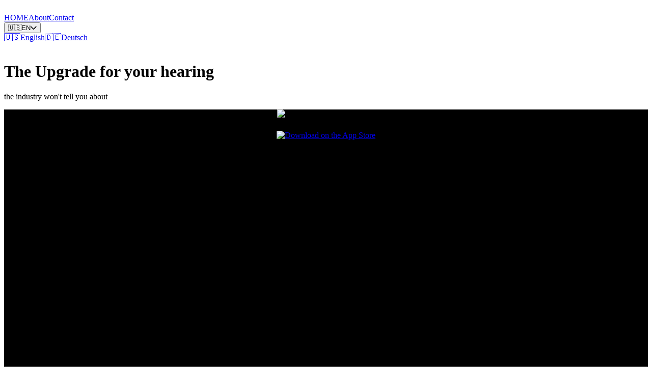

--- FILE ---
content_type: text/html
request_url: https://www.clir.ai/blog/clir-vision
body_size: 7263
content:
<!DOCTYPE html>

<!-- This site was created in Webflow. https://webflow.com --><!-- Last Published: Sat Oct 11 2025 11:34:53 GMT+0000 (Coordinated Universal Time) --><html lang="en" data-wf-domain="www.clir.ai" data-wf-page="65c1c2e8edb41ba6c4548eeb" data-wf-site="60e72833feb69e5be16782ff"><head><meta charset="utf-8"/><title>Hearing</title><meta content="Hearing" property="og:title"/><meta content="Hearing" property="twitter:title"/><meta content="width=device-width, initial-scale=1" name="viewport"/><meta content="Webflow" name="generator"/><link href="css/clirlandingpage.webflow.shared.03d73e18a.css" rel="stylesheet" type="text/css"/>
<link href="css/hearing.css" rel="stylesheet" type="text/css"/>
<link href="css/footer.css" rel="stylesheet" type="text/css"/>
<link href="css/language-switcher.css" rel="stylesheet" type="text/css"/>
<script type="text/javascript">!function(o,c){var n=c.documentElement,t=" w-mod-";n.className+=t+"js",("ontouchstart"in o||o.DocumentTouch&&c instanceof DocumentTouch)&&(n.className+=t+"touch")}(window,document);</script><link href="images/60f3fad6313ff932ecdeac0b_icon_32.png" rel="shortcut icon" type="image/x-icon"/><link href="images/60f3fad9d565b62642dd5d95_icon_256.png" rel="apple-touch-icon"/><script src="js/api.js" type="text/javascript"></script><link href="//app.usercentrics.eu" rel="preconnect"/>
<link href="//api.usercentrics.eu" rel="preconnect"/>
<script async="" data-settings-id="q2Wh6kxIc" id="usercentrics-cmp" src="js/loader.js"></script>
<script src="js/uc-block.bundle.js" type="application/javascript"></script>
<script>
  	uc.blockOnly([
  		// ... all other technologies will be ignored!
    ]);
</script>
<!-- Code to Check if clir internal cookie is placed -->
<script>
var cookies = decodeURIComponent(document.cookie).split(';');
var cookieValue = "";
for(var i = 0; i <cookies.length; i++) {
    var c = cookies[i];
    while (c.charAt(0) == ' ') {
      c = c.substring(1);
    }
    if (c.indexOf("clirNoTrackCookie") == 0) {
      cookieValue = c.substring("clirNoTrackCookie".length + 1, c.length);
      console.log("cookieValue: "+cookieValue)
    }
}
</script>
<!-- Global site tag (gtag.js) - Google Analytics -->
<script data-usercentrics="Google Analytics" src="js/js.js" type="text/plain"></script>
<script data-usercentrics="Google Analytics" type="text/plain">
if (cookieValue != "true") {
  window.dataLayer = window.dataLayer || [];
  function gtag(){dataLayer.push(arguments);}
  gtag('js', new Date());

  gtag('config', 'G-9JMGE2B40L');
  
}
</script>
<!-- Meta Pixel Code -->
<script data-usercentrics="Facebook Pixel" type="text/plain">
if (cookieValue != "true") {
  !function(f,b,e,v,n,t,s)
  {if(f.fbq)return;n=f.fbq=function(){n.callMethod?
  n.callMethod.apply(n,arguments):n.queue.push(arguments)};
  if(!f._fbq)f._fbq=n;n.push=n;n.loaded=!0;n.version='2.0';
  n.queue=[];t=b.createElement(e);t.async=!0;
  t.src=v;s=b.getElementsByTagName(e)[0];
  s.parentNode.insertBefore(t,s)}(window, document,'script',
  'https://connect.facebook.net/en_US/fbevents.js');
  fbq('init', '225335976953195');
  fbq('track', 'PageView');
}
</script>
<noscript><img height="1" src="images/tr" style="display:none" width="1"/></noscript>
<!-- End Meta Pixel Code -->
</head><body class="body"><div class="w-embed w-iframe"><!-- Google Tag Manager (noscript) -->
<noscript><iframe height="0" src="https://www.googletagmanager.com/ns.html?id=GTM-59KRKBH" style="display:none;visibility:hidden" width="0"></iframe></noscript>
<!-- End Google Tag Manager (noscript) --></div><div class="black_background"><div class="home_header-copy"><div class="navbar w-nav" data-animation="over-right" data-collapse="medium" data-duration="400" data-easing="ease" data-easing2="ease" role="banner"><div class="container w-container"><a class="brand w-nav-brand" href="/clir/"><img alt="" class="image-12" height="35" loading="lazy" src="images/610966c8507f251059304184_clir_withicon.png"/></a><nav class="nav-menu w-nav-menu" role="navigation"><a class="nav_link first w-nav-link" href="/clir/">HOME</a><a class="nav_link first w-nav-link" href="/clir/about.html">About</a><a class="nav_link first w-nav-link" href="/clir/contact.html">Contact</a><link href="/enhance" rel="prefetch"/><div class="language-switcher"><button class="language-btn" id="languageBtn"><span class="language-flag">🇺🇸</span><span class="language-text">EN</span><i class="fas fa-chevron-down"></i></button><div class="language-dropdown" id="languageDropdown"><a href="/clir/" class="language-option" data-lang="en"><span class="flag">🇺🇸</span><span class="text">English</span></a><a href="/clir/de/" class="language-option" data-lang="de"><span class="flag">🇩🇪</span><span class="text">Deutsch</span></a></div></div></nav><div class="menu-button w-nav-button"><div class="icon w-icon-nav-menu"></div><img alt="" class="image-11" loading="lazy" sizes="100vw" src="images/60f588fe5f1a988c081208c2_Menu.png" srcset="images/60f588fe5f1a988c081208c2_Menu-p-500.png 500w, images/60f588fe5f1a988c081208c2_Menu-p-800.png 800w, images/60f588fe5f1a988c081208c2_Menu-p-1080.png 1080w, images/60f588fe5f1a988c081208c2_Menu-p-1600.png 1600w, images/60f588fe5f1a988c081208c2_Menu.png 2000w"/></div><div class="hiddenhtml w-embed w-script"><script src="js/firebase-app.js"></script>
<script src="js/firebase-auth.js"></script>
<script>

  
const authDropMenu = document.getElementById("authDropMenu");
console.log(`authDropMenu found: ${authDropMenu !== null}`);
authDropMenu.style.display = "none";
  
const loginNavLink = document.getElementById("loginNavLink");
console.log(`log in link found: ${loginNavLink !== null}`);
loginNavLink.style.display = "none";



window.addEventListener('load', function (){
	
  const firebaseConfig = {
    apiKey: "AIzaSyCatr6s521tb_Ix4-_bNfhGM81MO0I2bVQ",
    authDomain: "clirappsuite.firebaseapp.com",
    projectId: "clirappsuite",
    storageBucket: "clirappsuite.appspot.com",
    messagingSenderId: "193061091024",
    appId: "1:193061091024:web:2cd19a37fea48d430390d5",
    measurementId: "G-VTFYZPFEHE"
  };
  console.log("NavBar - Load EventListener - FirebaseConfig")
  // Initialize Firebase
  if (firebase.apps.length === 0) {
  		console.log("NavBar - Load EventListener - initializeApp(firebaseConfig)")
      firebase.initializeApp(firebaseConfig);
  }
  
  const auth = firebase.auth();
  console.log("firebase initialized");
  
  const authNavLink = document.getElementById("authNavLink");
	console.log(`user auth link found: ${authNavLink !== null}`);

  auth.onAuthStateChanged((user) => {
  	console.log("NavBar - Load EventListener - inside onAuthStatechanged")
    if (user) {
    	console.log("NavBar - Load EventListener - onAuthStateChanged - User is signed in")
    	var name = user.displayName;
    	var verified = user.emailVerified;
    	var email = user.email;
      console.log("name: " + name);
      console.log("verified: " + verified);
      console.log("email: " + email);
      if (name !== null) { authNavLink.text = name; }
      else { authNavLink.text = email; }
    	authDropMenu.style.display = "block";
			loginNavLink.style.display = "none";
  	}
    else {
    	console.log("NavBar - Load EventListener - onAuthStateChanged - User is NOT signed in")
      if (typeof signInRequired !== 'undefined') {
      	if (signInRequired) {
        	const redirect = window.location.pathname.replace('/', '');;
          const URL = `/signup-login?redirect=${redirect}`;
      		console.log("pathname: " + window.location.pathname);
          window.location.replace(URL, "_self");
        }
      }
    	loginNavLink.style.display = "block";
    }
  });
  
  
  // add event listeners:
  const signOutButton = document.getElementById("signOutButton");
  
  function logOutUser(event) {
    firebase.auth().signOut().then(function() {
      console.log("Signed out!");
      window.open(window.location.href, "_self");
    }).catch(function(error) {
      console.log("Error signing out!");
    });
  }
  
  function logInUser(event) {
  	const URL = `/signup-login?redirect=${window.location.pathname}`
    window.location.replace(URL, "_self");
  }

  signOutButton.addEventListener('click', logOutUser);
  loginNavLink.addEventListener('click', logInUser);
});

window.onload=function() {

}


</script>
      </div>
    </div>
  </div>
  <div class="hearing-title-section">
    <div class="hearing-hero-text-container">
      <h1 class="hearing-hero-headline">The Upgrade for your hearing</h1>
      <p class="hearing-hero-subtitle">the industry won't tell you about</p>
    </div>
  </div>
  <div class="app-centering tall" style="position: relative; background-color: #000 !important; background-image: none !important; overflow: hidden; height: 700px; min-height: 700px; max-height: 700px; margin: 0; padding: 0;">
    <img alt="" 
         class="image-18-tall" 
         height="Auto" 
         loading="lazy" 
         sizes="100vw" 
         src="images/652ffbfce95181fb1432f39c_pexels-photo-580151.jpeg" 
         srcset="images/652ffbfce95181fb1432f39c_pexels-photo-580151-p-500.jpeg 500w, 
                 images/652ffbfce95181fb1432f39c_pexels-photo-580151-p-800.jpeg 800w, 
                 images/652ffbfce95181fb1432f39c_pexels-photo-580151-p-1080.jpeg 1080w, 
                 images/652ffbfce95181fb1432f39c_pexels-photo-580151-p-1600.jpeg 1600w, 
                 images/652ffbfce95181fb1432f39c_pexels-photo-580151-p-2000.jpeg 2000w, 
                 images/652ffbfce95181fb1432f39c_pexels-photo-580151.jpeg 2520w" 
         style="object-fit: cover; width: 100%; height: 100%; min-height: 700px; position: absolute; top: 0; left: 0; right: 0; bottom: 0;"
         width="Auto"/>
    <div class="hearing-hero-image-container">
      <div style="display: flex; flex-direction: column; align-items: center; width: 100%; height: 100%; justify-content: center; padding-bottom: 0;">
        <img alt="Hearing upgrade illustration" 
             class="hearing-hero-image"
             loading="lazy" 
             sizes="(max-width: 500px) 100vw, (max-width: 800px) 90vw, (max-width: 1080px) 85vw, (max-width: 1600px) 80vw, 1200px" 
             src="images/65c1c7be8052e8b408b19f2f_1-p-2000.png" 
             srcset="images/65c1c7be8052e8b408b19f2f_1-p-500.png 500w, 
                     images/65c1c7be8052e8b408b19f2f_1-p-800.png 800w, 
                     images/65c1c7be8052e8b408b19f2f_1-p-1080.png 1080w, 
                     images/65c1c7be8052e8b408b19f2f_1-p-1600.png 1600w, 
                     images/65c1c7be8052e8b408b19f2f_1-p-2000.png 2000w, 
                     images/65c1c7be8052e8b408b19f2f_1.png 2520w"/>
        <div style="text-align: center; margin-top: 1.5rem; z-index: 20; position: relative;">
          <a href="https://apps.apple.com/us/app/clear-hearing-ai-noise-remover/id6476435772" target="_blank" rel="noopener noreferrer" style="display: inline-block;">
            <img src="images/62ea5a72da8fd06d1828e20e_Download_on_the_App_Store_Badge_US-UK_RGB_blk_092917.svg" 
                 alt="Download on the App Store" 
                 class="app-store-badge"
                 style="height: 60px; width: auto; min-width: 150px; cursor: pointer;"
                 loading="lazy"/>
          </a>
        </div>
      </div>
    </div>
    <div class="get-in-touch-clips full_width_container"></div>
  </div>
</div>
<div class="black_background" style="background-color: #000; color: #fff; padding: 0 2rem 4rem 2rem;">

<div class="full_width_container" style="max-width: 900px; margin: 0 auto; margin-top: 100px;">

  <div class="content-section">
    <h3>The Problem</h3>
    <p>
      Imagine you're sitting in a restaurant or at a family gathering, <b>BUT</b>: despite wearing expensive hearing aids—you understand nothing but noise.
      The background sounds get amplified so much that voices disappear. You withdraw, just nod politely while understanding nothing,
      and slowly slip into social isolation. You're present, but no longer *part of it*."
    </p>
  </div>

  <div class="argument-section">
  <div class="argument-content">
    <h3>The False Promise</h3>
    <p style="font-style: italic;">
      You paid $6,000 for premium hearing aids. Your audiologist promised: "With these, you'll understand everything again."
      But in the restaurant, you're still sitting there—nodding politely, understanding nothing. Why? 
      The market has convinced you: 'The more expensive the hearing aid, the better the understanding.' <b>That's wrong.</b>
      Even the best hearing aids on the market still only do one thing: they amplify speech AND noise, because 
      they lack an ability that humans master naturally: <b>separating speech from noise.</b>
    </p>
  </div>
  <div class="argument-image">
    <img alt="Hearing problem illustration" 
         loading="lazy" 
         sizes="(max-width: 768px) 100vw, 50vw" 
         src="images/Gemini_Generated_Image_6x9wss6x9wss6x9w.png" 
         style="width: 100%; height: 100%; object-fit: cover; object-position: right center;"/>
  </div>
</div>

<div class="content-section">
  <h3>The Real Cause</h3>
  <p>
    Your ear is not the main problem, it's <b>your brain's filtering ability.</b>
    Traditional hearing aids amplify noise (like clattering silverware) just as much as speech.
    The result is chaos. The solution isn't smaller hardware, but <b>external computing power.</b> 
    We need to eliminate the noise before it reaches your ear.
  </p>
</div>


<div class="argument-section">
  <div class="argument-image">
    <img alt="Serene environment illustration" 
        loading="lazy" 
        sizes="(max-width: 768px) 100vw, 50vw" 
        src="images/Gemini_Generated_Image_mgi78jmgi78jmgi7.png" 
        style="width: 100%; height: 100%; object-fit: cover;"/>
  </div>
  <div class="argument-content">
    <h3>The Solution</h3>
    <p style="font-style: italic;">
      Your hearing lacks the ability to separate important sounds from unimportant ones, because it loses this ability even with mild hearing loss.
      Since the tiny chips inside hearing aids are far too weak, we need to outsource the process. An AI 'washing machine' for sound.
      An intelligence that removes noise completely and passes only the clean voice to you. That's what you need to have conversations again.
    </p>
  </div>
</div>

<div class="content-section">
  <h3>How It Works</h3>
  <p>
    We use the supercomputer you already carry in your pocket: your iPhone.
    Our app clir Hearing turns it into a microphone with high-performance AI.
    <br><br>
    1. The phone sits on the table or is held.<br>
    2. The AI detects speech and isolates it in real time.<br>
    3. Background noise is eliminated.<br>
    4. The crystal-clear voice is streamed directly to your AirPods or hearing aids.
    5. You use Active Noise Cancellation (ANC) to eliminate even more noise.
    <br><br>
    Even the best hearing aids can't do this. AirPods, which are now also FDA-approved as hearing aids, can.
  </p>
</div>

<div class="content-section">
  <h3>The Proof: 4.9 Stars and Thousands of Satisfied Users</h3>
  <p>
    Hearing-aid manufacturers are years behind in AI development.
    We leverage the computing power of modern smartphones, which are 1000× more powerful than any hearing aid on the market.
    Thousands of users and a 4.9-star rating confirm: Finally hold conversations again—without having to say 'What?' all the time.
  </p>
</div>

<div style="width: 100%; text-align: center; margin-bottom: 2.5rem;">
  <img
    src="images/app-store-ratings.png"
    alt="App Store Ratings"
    style="width: 100%; max-width: 800px; display: block; margin-left: auto; margin-right: auto; border-radius: 16px;"
    loading="lazy"
  />
</div>

<div style="
  display: grid;
  grid-template-columns: repeat(auto-fit, minmax(280px, 1fr));
  gap: 2rem;
  margin-top: 2rem;
  max-width: 800px;
  margin-left: auto;
  margin-right: auto;
">
  <div class="html-embed w-embed w-iframe" style="width: 100%; max-width: 500px; margin: 0 auto;">
    <iframe
      allowfullscreen=""
      frameborder="0"
      height="504"
      src="https://www.linkedin.com/embed/feed/update/urn:li:ugcPost:6959895118564765696?compact=1"
      style="border-radius: 25px; width: 100%;"
      title="clir Voice"
      width="290"
    ></iframe>
  </div>
  <div class="html-embed w-embed w-iframe" style="width: 100%; max-width: 500px; margin: 0 auto;">
    <iframe
      allowfullscreen=""
      frameborder="0"
      height="504"
      src="https://www.linkedin.com/embed/feed/update/urn:li:ugcPost:6942517773071785984?compact=1"
      style="border-radius: 25px; width: 100%;"
      title="clir Tech Demo"
      width="290"
    ></iframe>
  </div>
</div>
<div class="div-block-31-copy" style="text-align: center; margin: 3rem 0 2rem 0;">
  <a class="action_button hearing w-button" href="https://support.apple.com/en-gb/HT210386" target="_blank" style="display: inline-block; text-align: center; width: auto; margin: 0 auto;">
    Compatible Hearing Aids
  </a>
</div>
<div class="proof-app-store-button" style="width: 100%; text-align: center; margin-bottom: 2.5rem;">
  <a href="https://apps.apple.com/us/app/clear-hearing-ai-noise-remover/id6476435772" target="_blank" rel="noopener noreferrer">
    <img src="images/62ea5a72da8fd06d1828e20e_Download_on_the_App_Store_Badge_US-UK_RGB_blk_092917.svg" 
         alt="Download on the App Store" 
         class="app-store-badge index-app-store-badge"
         loading="lazy"/>
  </a>
</div>
</div>
<div class="mint_background_demo clir-footer">
  <div class="footer_full_width_container">
    <div class="div-block-20">
      <div class="text-block">clir Technologies GmbH</div>
      <div class="text-block-2">engineered with clarity in mind.</div>
    </div>
    <div class="div-block-15">
      <div class="div-block-18">
        <div class="address_text">Stremayrgasse 16 </div>
        <div class="address_text">A-8010 Graz</div>
      </div>
      <div class="div-block-17">
        <a class="footer_links legal-link" href="legal.html">Legal</a>
        <a class="footer_links linkedin w-button" href="https://www.linkedin.com/company/clirtech/" target="_blank"></a>
        <a class="footer_links instagram w-button" href="https://www.instagram.com/clir_tech/" target="_blank"></a>
      </div>
    </div>
  </div>
</div>
</div><script crossorigin="anonymous" integrity="sha256-9/aliU8dGd2tb6OSsuzixeV4y/faTqgFtohetphbbj0=" src="js/jquery-3.5.1.min.dc5e7f18c8.js" type="text/javascript"></script><script src="js/webflow.schunk.36b8fb49256177c8.js" type="text/javascript"></script><script src="js/webflow.schunk.9fda3ce0dc5716cf.js" type="text/javascript"></script><script src="js/webflow.schunk.29cc67d68c90b76b.js" type="text/javascript"></script><script src="js/webflow.821c672a.1f8785eeef4faf07.js" type="text/javascript"></script><script type="module">
  // Import the functions you need from the SDKs you need

  
  import { initializeApp } from "https://www.gstatic.com/firebasejs/9.18.0/firebase-app.js";
  import { getAnalytics } from "https://www.gstatic.com/firebasejs/9.18.0/firebase-analytics.js";
  

  // TODO: Add SDKs for Firebase products that you want to use
  // https://firebase.google.com/docs/web/setup#available-libraries

  // Your web app's Firebase configuration
  // For Firebase JS SDK v7.20.0 and later, measurementId is optional  
  const firebaseConfig = {
  	apiKey: "AIzaSyDI8r29qm0m9QKuO2UIY4Udy8wZtTjDgQA",
  	authDomain: "signintesting-7dd55.firebaseapp.com",
  	projectId: "signintesting-7dd55",
  	storageBucket: "signintesting-7dd55.appspot.com",
  	messagingSenderId: "851317637358",
  	appId: "1:851317637358:web:b78e4c4ea30563b0a173ff",
  	measurementId: "G-KTZLCRCES0"
  };
  console.log("global code - pre firebase initializeApp(firebaseConfig)")
  // Initialize Firebase
  //const app = firebase.initializeApp(firebaseConfig);
  //firebase.initializeApp(firebaseConfig); //change by vf
  console.log("global code - pre firebase.getAnalytics(app)")
  //const analytics = firebase.getAnalytics(app);
</script>
<script data-usercentrics="Mouseflow" type="text/plain">
if (cookieValue != "true") {
  // deactivate tracking code here
  //code for mouseflow
  console.log("MF activated")
  window._mfq = window._mfq || [];
  (function() {
    var mf = document.createElement("script");
    mf.type = "text/javascript"; mf.defer = true;
    mf.src = "//cdn.mouseflow.com/projects/0886ce50-f9cd-4b3f-a8b9-e7c2ab250d5b.js";
    document.getElementsByTagName("head")[0].appendChild(mf);
  })();
  
} else
{ console.log("clirCookie placed and MF not activated")}
</script>
<script>
document.addEventListener('DOMContentLoaded', function() {
		console.log("forwarding in 3s");
    setTimeout(function() {
		console.log("forwarding now");
        // Open a new active tab with the specified URL
        window.open('https://apps.apple.com/us/app/clear-hearing-ai-noise-remover/id6476435772', '_blank').focus();
    }, 3000); // 3000 milliseconds = 3 seconds
});
</script>
<script src="js/language-switcher.js"></script>
<link rel="stylesheet" href="https://cdnjs.cloudflare.com/ajax/libs/font-awesome/6.0.0/css/all.min.css">
</body></html>



--- FILE ---
content_type: text/html
request_url: https://www.clir.ai/blog/css/footer.css
body_size: 7324
content:
<!DOCTYPE html>

<!-- This site was created in Webflow. https://webflow.com --><!-- Last Published: Sat Oct 11 2025 11:34:53 GMT+0000 (Coordinated Universal Time) --><html lang="en" data-wf-domain="www.clir.ai" data-wf-page="65c1c2e8edb41ba6c4548eeb" data-wf-site="60e72833feb69e5be16782ff"><head><meta charset="utf-8"/><title>Hearing</title><meta content="Hearing" property="og:title"/><meta content="Hearing" property="twitter:title"/><meta content="width=device-width, initial-scale=1" name="viewport"/><meta content="Webflow" name="generator"/><link href="css/clirlandingpage.webflow.shared.03d73e18a.css" rel="stylesheet" type="text/css"/>
<link href="css/hearing.css" rel="stylesheet" type="text/css"/>
<link href="css/footer.css" rel="stylesheet" type="text/css"/>
<link href="css/language-switcher.css" rel="stylesheet" type="text/css"/>
<script type="text/javascript">!function(o,c){var n=c.documentElement,t=" w-mod-";n.className+=t+"js",("ontouchstart"in o||o.DocumentTouch&&c instanceof DocumentTouch)&&(n.className+=t+"touch")}(window,document);</script><link href="images/60f3fad6313ff932ecdeac0b_icon_32.png" rel="shortcut icon" type="image/x-icon"/><link href="images/60f3fad9d565b62642dd5d95_icon_256.png" rel="apple-touch-icon"/><script src="js/api.js" type="text/javascript"></script><link href="//app.usercentrics.eu" rel="preconnect"/>
<link href="//api.usercentrics.eu" rel="preconnect"/>
<script async="" data-settings-id="q2Wh6kxIc" id="usercentrics-cmp" src="js/loader.js"></script>
<script src="js/uc-block.bundle.js" type="application/javascript"></script>
<script>
  	uc.blockOnly([
  		// ... all other technologies will be ignored!
    ]);
</script>
<!-- Code to Check if clir internal cookie is placed -->
<script>
var cookies = decodeURIComponent(document.cookie).split(';');
var cookieValue = "";
for(var i = 0; i <cookies.length; i++) {
    var c = cookies[i];
    while (c.charAt(0) == ' ') {
      c = c.substring(1);
    }
    if (c.indexOf("clirNoTrackCookie") == 0) {
      cookieValue = c.substring("clirNoTrackCookie".length + 1, c.length);
      console.log("cookieValue: "+cookieValue)
    }
}
</script>
<!-- Global site tag (gtag.js) - Google Analytics -->
<script data-usercentrics="Google Analytics" src="js/js.js" type="text/plain"></script>
<script data-usercentrics="Google Analytics" type="text/plain">
if (cookieValue != "true") {
  window.dataLayer = window.dataLayer || [];
  function gtag(){dataLayer.push(arguments);}
  gtag('js', new Date());

  gtag('config', 'G-9JMGE2B40L');
  
}
</script>
<!-- Meta Pixel Code -->
<script data-usercentrics="Facebook Pixel" type="text/plain">
if (cookieValue != "true") {
  !function(f,b,e,v,n,t,s)
  {if(f.fbq)return;n=f.fbq=function(){n.callMethod?
  n.callMethod.apply(n,arguments):n.queue.push(arguments)};
  if(!f._fbq)f._fbq=n;n.push=n;n.loaded=!0;n.version='2.0';
  n.queue=[];t=b.createElement(e);t.async=!0;
  t.src=v;s=b.getElementsByTagName(e)[0];
  s.parentNode.insertBefore(t,s)}(window, document,'script',
  'https://connect.facebook.net/en_US/fbevents.js');
  fbq('init', '225335976953195');
  fbq('track', 'PageView');
}
</script>
<noscript><img height="1" src="images/tr" style="display:none" width="1"/></noscript>
<!-- End Meta Pixel Code -->
</head><body class="body"><div class="w-embed w-iframe"><!-- Google Tag Manager (noscript) -->
<noscript><iframe height="0" src="https://www.googletagmanager.com/ns.html?id=GTM-59KRKBH" style="display:none;visibility:hidden" width="0"></iframe></noscript>
<!-- End Google Tag Manager (noscript) --></div><div class="black_background"><div class="home_header-copy"><div class="navbar w-nav" data-animation="over-right" data-collapse="medium" data-duration="400" data-easing="ease" data-easing2="ease" role="banner"><div class="container w-container"><a class="brand w-nav-brand" href="/clir/"><img alt="" class="image-12" height="35" loading="lazy" src="images/610966c8507f251059304184_clir_withicon.png"/></a><nav class="nav-menu w-nav-menu" role="navigation"><a class="nav_link first w-nav-link" href="/clir/">HOME</a><a class="nav_link first w-nav-link" href="/clir/about.html">About</a><a class="nav_link first w-nav-link" href="/clir/contact.html">Contact</a><link href="/enhance" rel="prefetch"/><div class="language-switcher"><button class="language-btn" id="languageBtn"><span class="language-flag">🇺🇸</span><span class="language-text">EN</span><i class="fas fa-chevron-down"></i></button><div class="language-dropdown" id="languageDropdown"><a href="/clir/" class="language-option" data-lang="en"><span class="flag">🇺🇸</span><span class="text">English</span></a><a href="/clir/de/" class="language-option" data-lang="de"><span class="flag">🇩🇪</span><span class="text">Deutsch</span></a></div></div></nav><div class="menu-button w-nav-button"><div class="icon w-icon-nav-menu"></div><img alt="" class="image-11" loading="lazy" sizes="100vw" src="images/60f588fe5f1a988c081208c2_Menu.png" srcset="images/60f588fe5f1a988c081208c2_Menu-p-500.png 500w, images/60f588fe5f1a988c081208c2_Menu-p-800.png 800w, images/60f588fe5f1a988c081208c2_Menu-p-1080.png 1080w, images/60f588fe5f1a988c081208c2_Menu-p-1600.png 1600w, images/60f588fe5f1a988c081208c2_Menu.png 2000w"/></div><div class="hiddenhtml w-embed w-script"><script src="js/firebase-app.js"></script>
<script src="js/firebase-auth.js"></script>
<script>

  
const authDropMenu = document.getElementById("authDropMenu");
console.log(`authDropMenu found: ${authDropMenu !== null}`);
authDropMenu.style.display = "none";
  
const loginNavLink = document.getElementById("loginNavLink");
console.log(`log in link found: ${loginNavLink !== null}`);
loginNavLink.style.display = "none";



window.addEventListener('load', function (){
	
  const firebaseConfig = {
    apiKey: "AIzaSyCatr6s521tb_Ix4-_bNfhGM81MO0I2bVQ",
    authDomain: "clirappsuite.firebaseapp.com",
    projectId: "clirappsuite",
    storageBucket: "clirappsuite.appspot.com",
    messagingSenderId: "193061091024",
    appId: "1:193061091024:web:2cd19a37fea48d430390d5",
    measurementId: "G-VTFYZPFEHE"
  };
  console.log("NavBar - Load EventListener - FirebaseConfig")
  // Initialize Firebase
  if (firebase.apps.length === 0) {
  		console.log("NavBar - Load EventListener - initializeApp(firebaseConfig)")
      firebase.initializeApp(firebaseConfig);
  }
  
  const auth = firebase.auth();
  console.log("firebase initialized");
  
  const authNavLink = document.getElementById("authNavLink");
	console.log(`user auth link found: ${authNavLink !== null}`);

  auth.onAuthStateChanged((user) => {
  	console.log("NavBar - Load EventListener - inside onAuthStatechanged")
    if (user) {
    	console.log("NavBar - Load EventListener - onAuthStateChanged - User is signed in")
    	var name = user.displayName;
    	var verified = user.emailVerified;
    	var email = user.email;
      console.log("name: " + name);
      console.log("verified: " + verified);
      console.log("email: " + email);
      if (name !== null) { authNavLink.text = name; }
      else { authNavLink.text = email; }
    	authDropMenu.style.display = "block";
			loginNavLink.style.display = "none";
  	}
    else {
    	console.log("NavBar - Load EventListener - onAuthStateChanged - User is NOT signed in")
      if (typeof signInRequired !== 'undefined') {
      	if (signInRequired) {
        	const redirect = window.location.pathname.replace('/', '');;
          const URL = `/signup-login?redirect=${redirect}`;
      		console.log("pathname: " + window.location.pathname);
          window.location.replace(URL, "_self");
        }
      }
    	loginNavLink.style.display = "block";
    }
  });
  
  
  // add event listeners:
  const signOutButton = document.getElementById("signOutButton");
  
  function logOutUser(event) {
    firebase.auth().signOut().then(function() {
      console.log("Signed out!");
      window.open(window.location.href, "_self");
    }).catch(function(error) {
      console.log("Error signing out!");
    });
  }
  
  function logInUser(event) {
  	const URL = `/signup-login?redirect=${window.location.pathname}`
    window.location.replace(URL, "_self");
  }

  signOutButton.addEventListener('click', logOutUser);
  loginNavLink.addEventListener('click', logInUser);
});

window.onload=function() {

}


</script>
      </div>
    </div>
  </div>
  <div class="hearing-title-section">
    <div class="hearing-hero-text-container">
      <h1 class="hearing-hero-headline">The Upgrade for your hearing</h1>
      <p class="hearing-hero-subtitle">the industry won't tell you about</p>
    </div>
  </div>
  <div class="app-centering tall" style="position: relative; background-color: #000 !important; background-image: none !important; overflow: hidden; height: 700px; min-height: 700px; max-height: 700px; margin: 0; padding: 0;">
    <img alt="" 
         class="image-18-tall" 
         height="Auto" 
         loading="lazy" 
         sizes="100vw" 
         src="images/652ffbfce95181fb1432f39c_pexels-photo-580151.jpeg" 
         srcset="images/652ffbfce95181fb1432f39c_pexels-photo-580151-p-500.jpeg 500w, 
                 images/652ffbfce95181fb1432f39c_pexels-photo-580151-p-800.jpeg 800w, 
                 images/652ffbfce95181fb1432f39c_pexels-photo-580151-p-1080.jpeg 1080w, 
                 images/652ffbfce95181fb1432f39c_pexels-photo-580151-p-1600.jpeg 1600w, 
                 images/652ffbfce95181fb1432f39c_pexels-photo-580151-p-2000.jpeg 2000w, 
                 images/652ffbfce95181fb1432f39c_pexels-photo-580151.jpeg 2520w" 
         style="object-fit: cover; width: 100%; height: 100%; min-height: 700px; position: absolute; top: 0; left: 0; right: 0; bottom: 0;"
         width="Auto"/>
    <div class="hearing-hero-image-container">
      <div style="display: flex; flex-direction: column; align-items: center; width: 100%; height: 100%; justify-content: center; padding-bottom: 0;">
        <img alt="Hearing upgrade illustration" 
             class="hearing-hero-image"
             loading="lazy" 
             sizes="(max-width: 500px) 100vw, (max-width: 800px) 90vw, (max-width: 1080px) 85vw, (max-width: 1600px) 80vw, 1200px" 
             src="images/65c1c7be8052e8b408b19f2f_1-p-2000.png" 
             srcset="images/65c1c7be8052e8b408b19f2f_1-p-500.png 500w, 
                     images/65c1c7be8052e8b408b19f2f_1-p-800.png 800w, 
                     images/65c1c7be8052e8b408b19f2f_1-p-1080.png 1080w, 
                     images/65c1c7be8052e8b408b19f2f_1-p-1600.png 1600w, 
                     images/65c1c7be8052e8b408b19f2f_1-p-2000.png 2000w, 
                     images/65c1c7be8052e8b408b19f2f_1.png 2520w"/>
        <div style="text-align: center; margin-top: 1.5rem; z-index: 20; position: relative;">
          <a href="https://apps.apple.com/us/app/clear-hearing-ai-noise-remover/id6476435772" target="_blank" rel="noopener noreferrer" style="display: inline-block;">
            <img src="images/62ea5a72da8fd06d1828e20e_Download_on_the_App_Store_Badge_US-UK_RGB_blk_092917.svg" 
                 alt="Download on the App Store" 
                 class="app-store-badge"
                 style="height: 60px; width: auto; min-width: 150px; cursor: pointer;"
                 loading="lazy"/>
          </a>
        </div>
      </div>
    </div>
    <div class="get-in-touch-clips full_width_container"></div>
  </div>
</div>
<div class="black_background" style="background-color: #000; color: #fff; padding: 0 2rem 4rem 2rem;">

<div class="full_width_container" style="max-width: 900px; margin: 0 auto; margin-top: 100px;">

  <div class="content-section">
    <h3>The Problem</h3>
    <p>
      Imagine you're sitting in a restaurant or at a family gathering, <b>BUT</b>: despite wearing expensive hearing aids—you understand nothing but noise.
      The background sounds get amplified so much that voices disappear. You withdraw, just nod politely while understanding nothing,
      and slowly slip into social isolation. You're present, but no longer *part of it*."
    </p>
  </div>

  <div class="argument-section">
  <div class="argument-content">
    <h3>The False Promise</h3>
    <p style="font-style: italic;">
      You paid $6,000 for premium hearing aids. Your audiologist promised: "With these, you'll understand everything again."
      But in the restaurant, you're still sitting there—nodding politely, understanding nothing. Why? 
      The market has convinced you: 'The more expensive the hearing aid, the better the understanding.' <b>That's wrong.</b>
      Even the best hearing aids on the market still only do one thing: they amplify speech AND noise, because 
      they lack an ability that humans master naturally: <b>separating speech from noise.</b>
    </p>
  </div>
  <div class="argument-image">
    <img alt="Hearing problem illustration" 
         loading="lazy" 
         sizes="(max-width: 768px) 100vw, 50vw" 
         src="images/Gemini_Generated_Image_6x9wss6x9wss6x9w.png" 
         style="width: 100%; height: 100%; object-fit: cover; object-position: right center;"/>
  </div>
</div>

<div class="content-section">
  <h3>The Real Cause</h3>
  <p>
    Your ear is not the main problem, it's <b>your brain's filtering ability.</b>
    Traditional hearing aids amplify noise (like clattering silverware) just as much as speech.
    The result is chaos. The solution isn't smaller hardware, but <b>external computing power.</b> 
    We need to eliminate the noise before it reaches your ear.
  </p>
</div>


<div class="argument-section">
  <div class="argument-image">
    <img alt="Serene environment illustration" 
        loading="lazy" 
        sizes="(max-width: 768px) 100vw, 50vw" 
        src="images/Gemini_Generated_Image_mgi78jmgi78jmgi7.png" 
        style="width: 100%; height: 100%; object-fit: cover;"/>
  </div>
  <div class="argument-content">
    <h3>The Solution</h3>
    <p style="font-style: italic;">
      Your hearing lacks the ability to separate important sounds from unimportant ones, because it loses this ability even with mild hearing loss.
      Since the tiny chips inside hearing aids are far too weak, we need to outsource the process. An AI 'washing machine' for sound.
      An intelligence that removes noise completely and passes only the clean voice to you. That's what you need to have conversations again.
    </p>
  </div>
</div>

<div class="content-section">
  <h3>How It Works</h3>
  <p>
    We use the supercomputer you already carry in your pocket: your iPhone.
    Our app clir Hearing turns it into a microphone with high-performance AI.
    <br><br>
    1. The phone sits on the table or is held.<br>
    2. The AI detects speech and isolates it in real time.<br>
    3. Background noise is eliminated.<br>
    4. The crystal-clear voice is streamed directly to your AirPods or hearing aids.
    5. You use Active Noise Cancellation (ANC) to eliminate even more noise.
    <br><br>
    Even the best hearing aids can't do this. AirPods, which are now also FDA-approved as hearing aids, can.
  </p>
</div>

<div class="content-section">
  <h3>The Proof: 4.9 Stars and Thousands of Satisfied Users</h3>
  <p>
    Hearing-aid manufacturers are years behind in AI development.
    We leverage the computing power of modern smartphones, which are 1000× more powerful than any hearing aid on the market.
    Thousands of users and a 4.9-star rating confirm: Finally hold conversations again—without having to say 'What?' all the time.
  </p>
</div>

<div style="width: 100%; text-align: center; margin-bottom: 2.5rem;">
  <img
    src="images/app-store-ratings.png"
    alt="App Store Ratings"
    style="width: 100%; max-width: 800px; display: block; margin-left: auto; margin-right: auto; border-radius: 16px;"
    loading="lazy"
  />
</div>

<div style="
  display: grid;
  grid-template-columns: repeat(auto-fit, minmax(280px, 1fr));
  gap: 2rem;
  margin-top: 2rem;
  max-width: 800px;
  margin-left: auto;
  margin-right: auto;
">
  <div class="html-embed w-embed w-iframe" style="width: 100%; max-width: 500px; margin: 0 auto;">
    <iframe
      allowfullscreen=""
      frameborder="0"
      height="504"
      src="https://www.linkedin.com/embed/feed/update/urn:li:ugcPost:6959895118564765696?compact=1"
      style="border-radius: 25px; width: 100%;"
      title="clir Voice"
      width="290"
    ></iframe>
  </div>
  <div class="html-embed w-embed w-iframe" style="width: 100%; max-width: 500px; margin: 0 auto;">
    <iframe
      allowfullscreen=""
      frameborder="0"
      height="504"
      src="https://www.linkedin.com/embed/feed/update/urn:li:ugcPost:6942517773071785984?compact=1"
      style="border-radius: 25px; width: 100%;"
      title="clir Tech Demo"
      width="290"
    ></iframe>
  </div>
</div>
<div class="div-block-31-copy" style="text-align: center; margin: 3rem 0 2rem 0;">
  <a class="action_button hearing w-button" href="https://support.apple.com/en-gb/HT210386" target="_blank" style="display: inline-block; text-align: center; width: auto; margin: 0 auto;">
    Compatible Hearing Aids
  </a>
</div>
<div class="proof-app-store-button" style="width: 100%; text-align: center; margin-bottom: 2.5rem;">
  <a href="https://apps.apple.com/us/app/clear-hearing-ai-noise-remover/id6476435772" target="_blank" rel="noopener noreferrer">
    <img src="images/62ea5a72da8fd06d1828e20e_Download_on_the_App_Store_Badge_US-UK_RGB_blk_092917.svg" 
         alt="Download on the App Store" 
         class="app-store-badge index-app-store-badge"
         loading="lazy"/>
  </a>
</div>
</div>
<div class="mint_background_demo clir-footer">
  <div class="footer_full_width_container">
    <div class="div-block-20">
      <div class="text-block">clir Technologies GmbH</div>
      <div class="text-block-2">engineered with clarity in mind.</div>
    </div>
    <div class="div-block-15">
      <div class="div-block-18">
        <div class="address_text">Stremayrgasse 16 </div>
        <div class="address_text">A-8010 Graz</div>
      </div>
      <div class="div-block-17">
        <a class="footer_links legal-link" href="legal.html">Legal</a>
        <a class="footer_links linkedin w-button" href="https://www.linkedin.com/company/clirtech/" target="_blank"></a>
        <a class="footer_links instagram w-button" href="https://www.instagram.com/clir_tech/" target="_blank"></a>
      </div>
    </div>
  </div>
</div>
</div><script crossorigin="anonymous" integrity="sha256-9/aliU8dGd2tb6OSsuzixeV4y/faTqgFtohetphbbj0=" src="js/jquery-3.5.1.min.dc5e7f18c8.js" type="text/javascript"></script><script src="js/webflow.schunk.36b8fb49256177c8.js" type="text/javascript"></script><script src="js/webflow.schunk.9fda3ce0dc5716cf.js" type="text/javascript"></script><script src="js/webflow.schunk.29cc67d68c90b76b.js" type="text/javascript"></script><script src="js/webflow.821c672a.1f8785eeef4faf07.js" type="text/javascript"></script><script type="module">
  // Import the functions you need from the SDKs you need

  
  import { initializeApp } from "https://www.gstatic.com/firebasejs/9.18.0/firebase-app.js";
  import { getAnalytics } from "https://www.gstatic.com/firebasejs/9.18.0/firebase-analytics.js";
  

  // TODO: Add SDKs for Firebase products that you want to use
  // https://firebase.google.com/docs/web/setup#available-libraries

  // Your web app's Firebase configuration
  // For Firebase JS SDK v7.20.0 and later, measurementId is optional  
  const firebaseConfig = {
  	apiKey: "AIzaSyDI8r29qm0m9QKuO2UIY4Udy8wZtTjDgQA",
  	authDomain: "signintesting-7dd55.firebaseapp.com",
  	projectId: "signintesting-7dd55",
  	storageBucket: "signintesting-7dd55.appspot.com",
  	messagingSenderId: "851317637358",
  	appId: "1:851317637358:web:b78e4c4ea30563b0a173ff",
  	measurementId: "G-KTZLCRCES0"
  };
  console.log("global code - pre firebase initializeApp(firebaseConfig)")
  // Initialize Firebase
  //const app = firebase.initializeApp(firebaseConfig);
  //firebase.initializeApp(firebaseConfig); //change by vf
  console.log("global code - pre firebase.getAnalytics(app)")
  //const analytics = firebase.getAnalytics(app);
</script>
<script data-usercentrics="Mouseflow" type="text/plain">
if (cookieValue != "true") {
  // deactivate tracking code here
  //code for mouseflow
  console.log("MF activated")
  window._mfq = window._mfq || [];
  (function() {
    var mf = document.createElement("script");
    mf.type = "text/javascript"; mf.defer = true;
    mf.src = "//cdn.mouseflow.com/projects/0886ce50-f9cd-4b3f-a8b9-e7c2ab250d5b.js";
    document.getElementsByTagName("head")[0].appendChild(mf);
  })();
  
} else
{ console.log("clirCookie placed and MF not activated")}
</script>
<script>
document.addEventListener('DOMContentLoaded', function() {
		console.log("forwarding in 3s");
    setTimeout(function() {
		console.log("forwarding now");
        // Open a new active tab with the specified URL
        window.open('https://apps.apple.com/us/app/clear-hearing-ai-noise-remover/id6476435772', '_blank').focus();
    }, 3000); // 3000 milliseconds = 3 seconds
});
</script>
<script src="js/language-switcher.js"></script>
<link rel="stylesheet" href="https://cdnjs.cloudflare.com/ajax/libs/font-awesome/6.0.0/css/all.min.css">
</body></html>



--- FILE ---
content_type: text/html
request_url: https://www.clir.ai/blog/js/jquery-3.5.1.min.dc5e7f18c8.js
body_size: 7324
content:
<!DOCTYPE html>

<!-- This site was created in Webflow. https://webflow.com --><!-- Last Published: Sat Oct 11 2025 11:34:53 GMT+0000 (Coordinated Universal Time) --><html lang="en" data-wf-domain="www.clir.ai" data-wf-page="65c1c2e8edb41ba6c4548eeb" data-wf-site="60e72833feb69e5be16782ff"><head><meta charset="utf-8"/><title>Hearing</title><meta content="Hearing" property="og:title"/><meta content="Hearing" property="twitter:title"/><meta content="width=device-width, initial-scale=1" name="viewport"/><meta content="Webflow" name="generator"/><link href="css/clirlandingpage.webflow.shared.03d73e18a.css" rel="stylesheet" type="text/css"/>
<link href="css/hearing.css" rel="stylesheet" type="text/css"/>
<link href="css/footer.css" rel="stylesheet" type="text/css"/>
<link href="css/language-switcher.css" rel="stylesheet" type="text/css"/>
<script type="text/javascript">!function(o,c){var n=c.documentElement,t=" w-mod-";n.className+=t+"js",("ontouchstart"in o||o.DocumentTouch&&c instanceof DocumentTouch)&&(n.className+=t+"touch")}(window,document);</script><link href="images/60f3fad6313ff932ecdeac0b_icon_32.png" rel="shortcut icon" type="image/x-icon"/><link href="images/60f3fad9d565b62642dd5d95_icon_256.png" rel="apple-touch-icon"/><script src="js/api.js" type="text/javascript"></script><link href="//app.usercentrics.eu" rel="preconnect"/>
<link href="//api.usercentrics.eu" rel="preconnect"/>
<script async="" data-settings-id="q2Wh6kxIc" id="usercentrics-cmp" src="js/loader.js"></script>
<script src="js/uc-block.bundle.js" type="application/javascript"></script>
<script>
  	uc.blockOnly([
  		// ... all other technologies will be ignored!
    ]);
</script>
<!-- Code to Check if clir internal cookie is placed -->
<script>
var cookies = decodeURIComponent(document.cookie).split(';');
var cookieValue = "";
for(var i = 0; i <cookies.length; i++) {
    var c = cookies[i];
    while (c.charAt(0) == ' ') {
      c = c.substring(1);
    }
    if (c.indexOf("clirNoTrackCookie") == 0) {
      cookieValue = c.substring("clirNoTrackCookie".length + 1, c.length);
      console.log("cookieValue: "+cookieValue)
    }
}
</script>
<!-- Global site tag (gtag.js) - Google Analytics -->
<script data-usercentrics="Google Analytics" src="js/js.js" type="text/plain"></script>
<script data-usercentrics="Google Analytics" type="text/plain">
if (cookieValue != "true") {
  window.dataLayer = window.dataLayer || [];
  function gtag(){dataLayer.push(arguments);}
  gtag('js', new Date());

  gtag('config', 'G-9JMGE2B40L');
  
}
</script>
<!-- Meta Pixel Code -->
<script data-usercentrics="Facebook Pixel" type="text/plain">
if (cookieValue != "true") {
  !function(f,b,e,v,n,t,s)
  {if(f.fbq)return;n=f.fbq=function(){n.callMethod?
  n.callMethod.apply(n,arguments):n.queue.push(arguments)};
  if(!f._fbq)f._fbq=n;n.push=n;n.loaded=!0;n.version='2.0';
  n.queue=[];t=b.createElement(e);t.async=!0;
  t.src=v;s=b.getElementsByTagName(e)[0];
  s.parentNode.insertBefore(t,s)}(window, document,'script',
  'https://connect.facebook.net/en_US/fbevents.js');
  fbq('init', '225335976953195');
  fbq('track', 'PageView');
}
</script>
<noscript><img height="1" src="images/tr" style="display:none" width="1"/></noscript>
<!-- End Meta Pixel Code -->
</head><body class="body"><div class="w-embed w-iframe"><!-- Google Tag Manager (noscript) -->
<noscript><iframe height="0" src="https://www.googletagmanager.com/ns.html?id=GTM-59KRKBH" style="display:none;visibility:hidden" width="0"></iframe></noscript>
<!-- End Google Tag Manager (noscript) --></div><div class="black_background"><div class="home_header-copy"><div class="navbar w-nav" data-animation="over-right" data-collapse="medium" data-duration="400" data-easing="ease" data-easing2="ease" role="banner"><div class="container w-container"><a class="brand w-nav-brand" href="/clir/"><img alt="" class="image-12" height="35" loading="lazy" src="images/610966c8507f251059304184_clir_withicon.png"/></a><nav class="nav-menu w-nav-menu" role="navigation"><a class="nav_link first w-nav-link" href="/clir/">HOME</a><a class="nav_link first w-nav-link" href="/clir/about.html">About</a><a class="nav_link first w-nav-link" href="/clir/contact.html">Contact</a><link href="/enhance" rel="prefetch"/><div class="language-switcher"><button class="language-btn" id="languageBtn"><span class="language-flag">🇺🇸</span><span class="language-text">EN</span><i class="fas fa-chevron-down"></i></button><div class="language-dropdown" id="languageDropdown"><a href="/clir/" class="language-option" data-lang="en"><span class="flag">🇺🇸</span><span class="text">English</span></a><a href="/clir/de/" class="language-option" data-lang="de"><span class="flag">🇩🇪</span><span class="text">Deutsch</span></a></div></div></nav><div class="menu-button w-nav-button"><div class="icon w-icon-nav-menu"></div><img alt="" class="image-11" loading="lazy" sizes="100vw" src="images/60f588fe5f1a988c081208c2_Menu.png" srcset="images/60f588fe5f1a988c081208c2_Menu-p-500.png 500w, images/60f588fe5f1a988c081208c2_Menu-p-800.png 800w, images/60f588fe5f1a988c081208c2_Menu-p-1080.png 1080w, images/60f588fe5f1a988c081208c2_Menu-p-1600.png 1600w, images/60f588fe5f1a988c081208c2_Menu.png 2000w"/></div><div class="hiddenhtml w-embed w-script"><script src="js/firebase-app.js"></script>
<script src="js/firebase-auth.js"></script>
<script>

  
const authDropMenu = document.getElementById("authDropMenu");
console.log(`authDropMenu found: ${authDropMenu !== null}`);
authDropMenu.style.display = "none";
  
const loginNavLink = document.getElementById("loginNavLink");
console.log(`log in link found: ${loginNavLink !== null}`);
loginNavLink.style.display = "none";



window.addEventListener('load', function (){
	
  const firebaseConfig = {
    apiKey: "AIzaSyCatr6s521tb_Ix4-_bNfhGM81MO0I2bVQ",
    authDomain: "clirappsuite.firebaseapp.com",
    projectId: "clirappsuite",
    storageBucket: "clirappsuite.appspot.com",
    messagingSenderId: "193061091024",
    appId: "1:193061091024:web:2cd19a37fea48d430390d5",
    measurementId: "G-VTFYZPFEHE"
  };
  console.log("NavBar - Load EventListener - FirebaseConfig")
  // Initialize Firebase
  if (firebase.apps.length === 0) {
  		console.log("NavBar - Load EventListener - initializeApp(firebaseConfig)")
      firebase.initializeApp(firebaseConfig);
  }
  
  const auth = firebase.auth();
  console.log("firebase initialized");
  
  const authNavLink = document.getElementById("authNavLink");
	console.log(`user auth link found: ${authNavLink !== null}`);

  auth.onAuthStateChanged((user) => {
  	console.log("NavBar - Load EventListener - inside onAuthStatechanged")
    if (user) {
    	console.log("NavBar - Load EventListener - onAuthStateChanged - User is signed in")
    	var name = user.displayName;
    	var verified = user.emailVerified;
    	var email = user.email;
      console.log("name: " + name);
      console.log("verified: " + verified);
      console.log("email: " + email);
      if (name !== null) { authNavLink.text = name; }
      else { authNavLink.text = email; }
    	authDropMenu.style.display = "block";
			loginNavLink.style.display = "none";
  	}
    else {
    	console.log("NavBar - Load EventListener - onAuthStateChanged - User is NOT signed in")
      if (typeof signInRequired !== 'undefined') {
      	if (signInRequired) {
        	const redirect = window.location.pathname.replace('/', '');;
          const URL = `/signup-login?redirect=${redirect}`;
      		console.log("pathname: " + window.location.pathname);
          window.location.replace(URL, "_self");
        }
      }
    	loginNavLink.style.display = "block";
    }
  });
  
  
  // add event listeners:
  const signOutButton = document.getElementById("signOutButton");
  
  function logOutUser(event) {
    firebase.auth().signOut().then(function() {
      console.log("Signed out!");
      window.open(window.location.href, "_self");
    }).catch(function(error) {
      console.log("Error signing out!");
    });
  }
  
  function logInUser(event) {
  	const URL = `/signup-login?redirect=${window.location.pathname}`
    window.location.replace(URL, "_self");
  }

  signOutButton.addEventListener('click', logOutUser);
  loginNavLink.addEventListener('click', logInUser);
});

window.onload=function() {

}


</script>
      </div>
    </div>
  </div>
  <div class="hearing-title-section">
    <div class="hearing-hero-text-container">
      <h1 class="hearing-hero-headline">The Upgrade for your hearing</h1>
      <p class="hearing-hero-subtitle">the industry won't tell you about</p>
    </div>
  </div>
  <div class="app-centering tall" style="position: relative; background-color: #000 !important; background-image: none !important; overflow: hidden; height: 700px; min-height: 700px; max-height: 700px; margin: 0; padding: 0;">
    <img alt="" 
         class="image-18-tall" 
         height="Auto" 
         loading="lazy" 
         sizes="100vw" 
         src="images/652ffbfce95181fb1432f39c_pexels-photo-580151.jpeg" 
         srcset="images/652ffbfce95181fb1432f39c_pexels-photo-580151-p-500.jpeg 500w, 
                 images/652ffbfce95181fb1432f39c_pexels-photo-580151-p-800.jpeg 800w, 
                 images/652ffbfce95181fb1432f39c_pexels-photo-580151-p-1080.jpeg 1080w, 
                 images/652ffbfce95181fb1432f39c_pexels-photo-580151-p-1600.jpeg 1600w, 
                 images/652ffbfce95181fb1432f39c_pexels-photo-580151-p-2000.jpeg 2000w, 
                 images/652ffbfce95181fb1432f39c_pexels-photo-580151.jpeg 2520w" 
         style="object-fit: cover; width: 100%; height: 100%; min-height: 700px; position: absolute; top: 0; left: 0; right: 0; bottom: 0;"
         width="Auto"/>
    <div class="hearing-hero-image-container">
      <div style="display: flex; flex-direction: column; align-items: center; width: 100%; height: 100%; justify-content: center; padding-bottom: 0;">
        <img alt="Hearing upgrade illustration" 
             class="hearing-hero-image"
             loading="lazy" 
             sizes="(max-width: 500px) 100vw, (max-width: 800px) 90vw, (max-width: 1080px) 85vw, (max-width: 1600px) 80vw, 1200px" 
             src="images/65c1c7be8052e8b408b19f2f_1-p-2000.png" 
             srcset="images/65c1c7be8052e8b408b19f2f_1-p-500.png 500w, 
                     images/65c1c7be8052e8b408b19f2f_1-p-800.png 800w, 
                     images/65c1c7be8052e8b408b19f2f_1-p-1080.png 1080w, 
                     images/65c1c7be8052e8b408b19f2f_1-p-1600.png 1600w, 
                     images/65c1c7be8052e8b408b19f2f_1-p-2000.png 2000w, 
                     images/65c1c7be8052e8b408b19f2f_1.png 2520w"/>
        <div style="text-align: center; margin-top: 1.5rem; z-index: 20; position: relative;">
          <a href="https://apps.apple.com/us/app/clear-hearing-ai-noise-remover/id6476435772" target="_blank" rel="noopener noreferrer" style="display: inline-block;">
            <img src="images/62ea5a72da8fd06d1828e20e_Download_on_the_App_Store_Badge_US-UK_RGB_blk_092917.svg" 
                 alt="Download on the App Store" 
                 class="app-store-badge"
                 style="height: 60px; width: auto; min-width: 150px; cursor: pointer;"
                 loading="lazy"/>
          </a>
        </div>
      </div>
    </div>
    <div class="get-in-touch-clips full_width_container"></div>
  </div>
</div>
<div class="black_background" style="background-color: #000; color: #fff; padding: 0 2rem 4rem 2rem;">

<div class="full_width_container" style="max-width: 900px; margin: 0 auto; margin-top: 100px;">

  <div class="content-section">
    <h3>The Problem</h3>
    <p>
      Imagine you're sitting in a restaurant or at a family gathering, <b>BUT</b>: despite wearing expensive hearing aids—you understand nothing but noise.
      The background sounds get amplified so much that voices disappear. You withdraw, just nod politely while understanding nothing,
      and slowly slip into social isolation. You're present, but no longer *part of it*."
    </p>
  </div>

  <div class="argument-section">
  <div class="argument-content">
    <h3>The False Promise</h3>
    <p style="font-style: italic;">
      You paid $6,000 for premium hearing aids. Your audiologist promised: "With these, you'll understand everything again."
      But in the restaurant, you're still sitting there—nodding politely, understanding nothing. Why? 
      The market has convinced you: 'The more expensive the hearing aid, the better the understanding.' <b>That's wrong.</b>
      Even the best hearing aids on the market still only do one thing: they amplify speech AND noise, because 
      they lack an ability that humans master naturally: <b>separating speech from noise.</b>
    </p>
  </div>
  <div class="argument-image">
    <img alt="Hearing problem illustration" 
         loading="lazy" 
         sizes="(max-width: 768px) 100vw, 50vw" 
         src="images/Gemini_Generated_Image_6x9wss6x9wss6x9w.png" 
         style="width: 100%; height: 100%; object-fit: cover; object-position: right center;"/>
  </div>
</div>

<div class="content-section">
  <h3>The Real Cause</h3>
  <p>
    Your ear is not the main problem, it's <b>your brain's filtering ability.</b>
    Traditional hearing aids amplify noise (like clattering silverware) just as much as speech.
    The result is chaos. The solution isn't smaller hardware, but <b>external computing power.</b> 
    We need to eliminate the noise before it reaches your ear.
  </p>
</div>


<div class="argument-section">
  <div class="argument-image">
    <img alt="Serene environment illustration" 
        loading="lazy" 
        sizes="(max-width: 768px) 100vw, 50vw" 
        src="images/Gemini_Generated_Image_mgi78jmgi78jmgi7.png" 
        style="width: 100%; height: 100%; object-fit: cover;"/>
  </div>
  <div class="argument-content">
    <h3>The Solution</h3>
    <p style="font-style: italic;">
      Your hearing lacks the ability to separate important sounds from unimportant ones, because it loses this ability even with mild hearing loss.
      Since the tiny chips inside hearing aids are far too weak, we need to outsource the process. An AI 'washing machine' for sound.
      An intelligence that removes noise completely and passes only the clean voice to you. That's what you need to have conversations again.
    </p>
  </div>
</div>

<div class="content-section">
  <h3>How It Works</h3>
  <p>
    We use the supercomputer you already carry in your pocket: your iPhone.
    Our app clir Hearing turns it into a microphone with high-performance AI.
    <br><br>
    1. The phone sits on the table or is held.<br>
    2. The AI detects speech and isolates it in real time.<br>
    3. Background noise is eliminated.<br>
    4. The crystal-clear voice is streamed directly to your AirPods or hearing aids.
    5. You use Active Noise Cancellation (ANC) to eliminate even more noise.
    <br><br>
    Even the best hearing aids can't do this. AirPods, which are now also FDA-approved as hearing aids, can.
  </p>
</div>

<div class="content-section">
  <h3>The Proof: 4.9 Stars and Thousands of Satisfied Users</h3>
  <p>
    Hearing-aid manufacturers are years behind in AI development.
    We leverage the computing power of modern smartphones, which are 1000× more powerful than any hearing aid on the market.
    Thousands of users and a 4.9-star rating confirm: Finally hold conversations again—without having to say 'What?' all the time.
  </p>
</div>

<div style="width: 100%; text-align: center; margin-bottom: 2.5rem;">
  <img
    src="images/app-store-ratings.png"
    alt="App Store Ratings"
    style="width: 100%; max-width: 800px; display: block; margin-left: auto; margin-right: auto; border-radius: 16px;"
    loading="lazy"
  />
</div>

<div style="
  display: grid;
  grid-template-columns: repeat(auto-fit, minmax(280px, 1fr));
  gap: 2rem;
  margin-top: 2rem;
  max-width: 800px;
  margin-left: auto;
  margin-right: auto;
">
  <div class="html-embed w-embed w-iframe" style="width: 100%; max-width: 500px; margin: 0 auto;">
    <iframe
      allowfullscreen=""
      frameborder="0"
      height="504"
      src="https://www.linkedin.com/embed/feed/update/urn:li:ugcPost:6959895118564765696?compact=1"
      style="border-radius: 25px; width: 100%;"
      title="clir Voice"
      width="290"
    ></iframe>
  </div>
  <div class="html-embed w-embed w-iframe" style="width: 100%; max-width: 500px; margin: 0 auto;">
    <iframe
      allowfullscreen=""
      frameborder="0"
      height="504"
      src="https://www.linkedin.com/embed/feed/update/urn:li:ugcPost:6942517773071785984?compact=1"
      style="border-radius: 25px; width: 100%;"
      title="clir Tech Demo"
      width="290"
    ></iframe>
  </div>
</div>
<div class="div-block-31-copy" style="text-align: center; margin: 3rem 0 2rem 0;">
  <a class="action_button hearing w-button" href="https://support.apple.com/en-gb/HT210386" target="_blank" style="display: inline-block; text-align: center; width: auto; margin: 0 auto;">
    Compatible Hearing Aids
  </a>
</div>
<div class="proof-app-store-button" style="width: 100%; text-align: center; margin-bottom: 2.5rem;">
  <a href="https://apps.apple.com/us/app/clear-hearing-ai-noise-remover/id6476435772" target="_blank" rel="noopener noreferrer">
    <img src="images/62ea5a72da8fd06d1828e20e_Download_on_the_App_Store_Badge_US-UK_RGB_blk_092917.svg" 
         alt="Download on the App Store" 
         class="app-store-badge index-app-store-badge"
         loading="lazy"/>
  </a>
</div>
</div>
<div class="mint_background_demo clir-footer">
  <div class="footer_full_width_container">
    <div class="div-block-20">
      <div class="text-block">clir Technologies GmbH</div>
      <div class="text-block-2">engineered with clarity in mind.</div>
    </div>
    <div class="div-block-15">
      <div class="div-block-18">
        <div class="address_text">Stremayrgasse 16 </div>
        <div class="address_text">A-8010 Graz</div>
      </div>
      <div class="div-block-17">
        <a class="footer_links legal-link" href="legal.html">Legal</a>
        <a class="footer_links linkedin w-button" href="https://www.linkedin.com/company/clirtech/" target="_blank"></a>
        <a class="footer_links instagram w-button" href="https://www.instagram.com/clir_tech/" target="_blank"></a>
      </div>
    </div>
  </div>
</div>
</div><script crossorigin="anonymous" integrity="sha256-9/aliU8dGd2tb6OSsuzixeV4y/faTqgFtohetphbbj0=" src="js/jquery-3.5.1.min.dc5e7f18c8.js" type="text/javascript"></script><script src="js/webflow.schunk.36b8fb49256177c8.js" type="text/javascript"></script><script src="js/webflow.schunk.9fda3ce0dc5716cf.js" type="text/javascript"></script><script src="js/webflow.schunk.29cc67d68c90b76b.js" type="text/javascript"></script><script src="js/webflow.821c672a.1f8785eeef4faf07.js" type="text/javascript"></script><script type="module">
  // Import the functions you need from the SDKs you need

  
  import { initializeApp } from "https://www.gstatic.com/firebasejs/9.18.0/firebase-app.js";
  import { getAnalytics } from "https://www.gstatic.com/firebasejs/9.18.0/firebase-analytics.js";
  

  // TODO: Add SDKs for Firebase products that you want to use
  // https://firebase.google.com/docs/web/setup#available-libraries

  // Your web app's Firebase configuration
  // For Firebase JS SDK v7.20.0 and later, measurementId is optional  
  const firebaseConfig = {
  	apiKey: "AIzaSyDI8r29qm0m9QKuO2UIY4Udy8wZtTjDgQA",
  	authDomain: "signintesting-7dd55.firebaseapp.com",
  	projectId: "signintesting-7dd55",
  	storageBucket: "signintesting-7dd55.appspot.com",
  	messagingSenderId: "851317637358",
  	appId: "1:851317637358:web:b78e4c4ea30563b0a173ff",
  	measurementId: "G-KTZLCRCES0"
  };
  console.log("global code - pre firebase initializeApp(firebaseConfig)")
  // Initialize Firebase
  //const app = firebase.initializeApp(firebaseConfig);
  //firebase.initializeApp(firebaseConfig); //change by vf
  console.log("global code - pre firebase.getAnalytics(app)")
  //const analytics = firebase.getAnalytics(app);
</script>
<script data-usercentrics="Mouseflow" type="text/plain">
if (cookieValue != "true") {
  // deactivate tracking code here
  //code for mouseflow
  console.log("MF activated")
  window._mfq = window._mfq || [];
  (function() {
    var mf = document.createElement("script");
    mf.type = "text/javascript"; mf.defer = true;
    mf.src = "//cdn.mouseflow.com/projects/0886ce50-f9cd-4b3f-a8b9-e7c2ab250d5b.js";
    document.getElementsByTagName("head")[0].appendChild(mf);
  })();
  
} else
{ console.log("clirCookie placed and MF not activated")}
</script>
<script>
document.addEventListener('DOMContentLoaded', function() {
		console.log("forwarding in 3s");
    setTimeout(function() {
		console.log("forwarding now");
        // Open a new active tab with the specified URL
        window.open('https://apps.apple.com/us/app/clear-hearing-ai-noise-remover/id6476435772', '_blank').focus();
    }, 3000); // 3000 milliseconds = 3 seconds
});
</script>
<script src="js/language-switcher.js"></script>
<link rel="stylesheet" href="https://cdnjs.cloudflare.com/ajax/libs/font-awesome/6.0.0/css/all.min.css">
</body></html>



--- FILE ---
content_type: text/html
request_url: https://www.clir.ai/blog/js/webflow.schunk.9fda3ce0dc5716cf.js
body_size: 7324
content:
<!DOCTYPE html>

<!-- This site was created in Webflow. https://webflow.com --><!-- Last Published: Sat Oct 11 2025 11:34:53 GMT+0000 (Coordinated Universal Time) --><html lang="en" data-wf-domain="www.clir.ai" data-wf-page="65c1c2e8edb41ba6c4548eeb" data-wf-site="60e72833feb69e5be16782ff"><head><meta charset="utf-8"/><title>Hearing</title><meta content="Hearing" property="og:title"/><meta content="Hearing" property="twitter:title"/><meta content="width=device-width, initial-scale=1" name="viewport"/><meta content="Webflow" name="generator"/><link href="css/clirlandingpage.webflow.shared.03d73e18a.css" rel="stylesheet" type="text/css"/>
<link href="css/hearing.css" rel="stylesheet" type="text/css"/>
<link href="css/footer.css" rel="stylesheet" type="text/css"/>
<link href="css/language-switcher.css" rel="stylesheet" type="text/css"/>
<script type="text/javascript">!function(o,c){var n=c.documentElement,t=" w-mod-";n.className+=t+"js",("ontouchstart"in o||o.DocumentTouch&&c instanceof DocumentTouch)&&(n.className+=t+"touch")}(window,document);</script><link href="images/60f3fad6313ff932ecdeac0b_icon_32.png" rel="shortcut icon" type="image/x-icon"/><link href="images/60f3fad9d565b62642dd5d95_icon_256.png" rel="apple-touch-icon"/><script src="js/api.js" type="text/javascript"></script><link href="//app.usercentrics.eu" rel="preconnect"/>
<link href="//api.usercentrics.eu" rel="preconnect"/>
<script async="" data-settings-id="q2Wh6kxIc" id="usercentrics-cmp" src="js/loader.js"></script>
<script src="js/uc-block.bundle.js" type="application/javascript"></script>
<script>
  	uc.blockOnly([
  		// ... all other technologies will be ignored!
    ]);
</script>
<!-- Code to Check if clir internal cookie is placed -->
<script>
var cookies = decodeURIComponent(document.cookie).split(';');
var cookieValue = "";
for(var i = 0; i <cookies.length; i++) {
    var c = cookies[i];
    while (c.charAt(0) == ' ') {
      c = c.substring(1);
    }
    if (c.indexOf("clirNoTrackCookie") == 0) {
      cookieValue = c.substring("clirNoTrackCookie".length + 1, c.length);
      console.log("cookieValue: "+cookieValue)
    }
}
</script>
<!-- Global site tag (gtag.js) - Google Analytics -->
<script data-usercentrics="Google Analytics" src="js/js.js" type="text/plain"></script>
<script data-usercentrics="Google Analytics" type="text/plain">
if (cookieValue != "true") {
  window.dataLayer = window.dataLayer || [];
  function gtag(){dataLayer.push(arguments);}
  gtag('js', new Date());

  gtag('config', 'G-9JMGE2B40L');
  
}
</script>
<!-- Meta Pixel Code -->
<script data-usercentrics="Facebook Pixel" type="text/plain">
if (cookieValue != "true") {
  !function(f,b,e,v,n,t,s)
  {if(f.fbq)return;n=f.fbq=function(){n.callMethod?
  n.callMethod.apply(n,arguments):n.queue.push(arguments)};
  if(!f._fbq)f._fbq=n;n.push=n;n.loaded=!0;n.version='2.0';
  n.queue=[];t=b.createElement(e);t.async=!0;
  t.src=v;s=b.getElementsByTagName(e)[0];
  s.parentNode.insertBefore(t,s)}(window, document,'script',
  'https://connect.facebook.net/en_US/fbevents.js');
  fbq('init', '225335976953195');
  fbq('track', 'PageView');
}
</script>
<noscript><img height="1" src="images/tr" style="display:none" width="1"/></noscript>
<!-- End Meta Pixel Code -->
</head><body class="body"><div class="w-embed w-iframe"><!-- Google Tag Manager (noscript) -->
<noscript><iframe height="0" src="https://www.googletagmanager.com/ns.html?id=GTM-59KRKBH" style="display:none;visibility:hidden" width="0"></iframe></noscript>
<!-- End Google Tag Manager (noscript) --></div><div class="black_background"><div class="home_header-copy"><div class="navbar w-nav" data-animation="over-right" data-collapse="medium" data-duration="400" data-easing="ease" data-easing2="ease" role="banner"><div class="container w-container"><a class="brand w-nav-brand" href="/clir/"><img alt="" class="image-12" height="35" loading="lazy" src="images/610966c8507f251059304184_clir_withicon.png"/></a><nav class="nav-menu w-nav-menu" role="navigation"><a class="nav_link first w-nav-link" href="/clir/">HOME</a><a class="nav_link first w-nav-link" href="/clir/about.html">About</a><a class="nav_link first w-nav-link" href="/clir/contact.html">Contact</a><link href="/enhance" rel="prefetch"/><div class="language-switcher"><button class="language-btn" id="languageBtn"><span class="language-flag">🇺🇸</span><span class="language-text">EN</span><i class="fas fa-chevron-down"></i></button><div class="language-dropdown" id="languageDropdown"><a href="/clir/" class="language-option" data-lang="en"><span class="flag">🇺🇸</span><span class="text">English</span></a><a href="/clir/de/" class="language-option" data-lang="de"><span class="flag">🇩🇪</span><span class="text">Deutsch</span></a></div></div></nav><div class="menu-button w-nav-button"><div class="icon w-icon-nav-menu"></div><img alt="" class="image-11" loading="lazy" sizes="100vw" src="images/60f588fe5f1a988c081208c2_Menu.png" srcset="images/60f588fe5f1a988c081208c2_Menu-p-500.png 500w, images/60f588fe5f1a988c081208c2_Menu-p-800.png 800w, images/60f588fe5f1a988c081208c2_Menu-p-1080.png 1080w, images/60f588fe5f1a988c081208c2_Menu-p-1600.png 1600w, images/60f588fe5f1a988c081208c2_Menu.png 2000w"/></div><div class="hiddenhtml w-embed w-script"><script src="js/firebase-app.js"></script>
<script src="js/firebase-auth.js"></script>
<script>

  
const authDropMenu = document.getElementById("authDropMenu");
console.log(`authDropMenu found: ${authDropMenu !== null}`);
authDropMenu.style.display = "none";
  
const loginNavLink = document.getElementById("loginNavLink");
console.log(`log in link found: ${loginNavLink !== null}`);
loginNavLink.style.display = "none";



window.addEventListener('load', function (){
	
  const firebaseConfig = {
    apiKey: "AIzaSyCatr6s521tb_Ix4-_bNfhGM81MO0I2bVQ",
    authDomain: "clirappsuite.firebaseapp.com",
    projectId: "clirappsuite",
    storageBucket: "clirappsuite.appspot.com",
    messagingSenderId: "193061091024",
    appId: "1:193061091024:web:2cd19a37fea48d430390d5",
    measurementId: "G-VTFYZPFEHE"
  };
  console.log("NavBar - Load EventListener - FirebaseConfig")
  // Initialize Firebase
  if (firebase.apps.length === 0) {
  		console.log("NavBar - Load EventListener - initializeApp(firebaseConfig)")
      firebase.initializeApp(firebaseConfig);
  }
  
  const auth = firebase.auth();
  console.log("firebase initialized");
  
  const authNavLink = document.getElementById("authNavLink");
	console.log(`user auth link found: ${authNavLink !== null}`);

  auth.onAuthStateChanged((user) => {
  	console.log("NavBar - Load EventListener - inside onAuthStatechanged")
    if (user) {
    	console.log("NavBar - Load EventListener - onAuthStateChanged - User is signed in")
    	var name = user.displayName;
    	var verified = user.emailVerified;
    	var email = user.email;
      console.log("name: " + name);
      console.log("verified: " + verified);
      console.log("email: " + email);
      if (name !== null) { authNavLink.text = name; }
      else { authNavLink.text = email; }
    	authDropMenu.style.display = "block";
			loginNavLink.style.display = "none";
  	}
    else {
    	console.log("NavBar - Load EventListener - onAuthStateChanged - User is NOT signed in")
      if (typeof signInRequired !== 'undefined') {
      	if (signInRequired) {
        	const redirect = window.location.pathname.replace('/', '');;
          const URL = `/signup-login?redirect=${redirect}`;
      		console.log("pathname: " + window.location.pathname);
          window.location.replace(URL, "_self");
        }
      }
    	loginNavLink.style.display = "block";
    }
  });
  
  
  // add event listeners:
  const signOutButton = document.getElementById("signOutButton");
  
  function logOutUser(event) {
    firebase.auth().signOut().then(function() {
      console.log("Signed out!");
      window.open(window.location.href, "_self");
    }).catch(function(error) {
      console.log("Error signing out!");
    });
  }
  
  function logInUser(event) {
  	const URL = `/signup-login?redirect=${window.location.pathname}`
    window.location.replace(URL, "_self");
  }

  signOutButton.addEventListener('click', logOutUser);
  loginNavLink.addEventListener('click', logInUser);
});

window.onload=function() {

}


</script>
      </div>
    </div>
  </div>
  <div class="hearing-title-section">
    <div class="hearing-hero-text-container">
      <h1 class="hearing-hero-headline">The Upgrade for your hearing</h1>
      <p class="hearing-hero-subtitle">the industry won't tell you about</p>
    </div>
  </div>
  <div class="app-centering tall" style="position: relative; background-color: #000 !important; background-image: none !important; overflow: hidden; height: 700px; min-height: 700px; max-height: 700px; margin: 0; padding: 0;">
    <img alt="" 
         class="image-18-tall" 
         height="Auto" 
         loading="lazy" 
         sizes="100vw" 
         src="images/652ffbfce95181fb1432f39c_pexels-photo-580151.jpeg" 
         srcset="images/652ffbfce95181fb1432f39c_pexels-photo-580151-p-500.jpeg 500w, 
                 images/652ffbfce95181fb1432f39c_pexels-photo-580151-p-800.jpeg 800w, 
                 images/652ffbfce95181fb1432f39c_pexels-photo-580151-p-1080.jpeg 1080w, 
                 images/652ffbfce95181fb1432f39c_pexels-photo-580151-p-1600.jpeg 1600w, 
                 images/652ffbfce95181fb1432f39c_pexels-photo-580151-p-2000.jpeg 2000w, 
                 images/652ffbfce95181fb1432f39c_pexels-photo-580151.jpeg 2520w" 
         style="object-fit: cover; width: 100%; height: 100%; min-height: 700px; position: absolute; top: 0; left: 0; right: 0; bottom: 0;"
         width="Auto"/>
    <div class="hearing-hero-image-container">
      <div style="display: flex; flex-direction: column; align-items: center; width: 100%; height: 100%; justify-content: center; padding-bottom: 0;">
        <img alt="Hearing upgrade illustration" 
             class="hearing-hero-image"
             loading="lazy" 
             sizes="(max-width: 500px) 100vw, (max-width: 800px) 90vw, (max-width: 1080px) 85vw, (max-width: 1600px) 80vw, 1200px" 
             src="images/65c1c7be8052e8b408b19f2f_1-p-2000.png" 
             srcset="images/65c1c7be8052e8b408b19f2f_1-p-500.png 500w, 
                     images/65c1c7be8052e8b408b19f2f_1-p-800.png 800w, 
                     images/65c1c7be8052e8b408b19f2f_1-p-1080.png 1080w, 
                     images/65c1c7be8052e8b408b19f2f_1-p-1600.png 1600w, 
                     images/65c1c7be8052e8b408b19f2f_1-p-2000.png 2000w, 
                     images/65c1c7be8052e8b408b19f2f_1.png 2520w"/>
        <div style="text-align: center; margin-top: 1.5rem; z-index: 20; position: relative;">
          <a href="https://apps.apple.com/us/app/clear-hearing-ai-noise-remover/id6476435772" target="_blank" rel="noopener noreferrer" style="display: inline-block;">
            <img src="images/62ea5a72da8fd06d1828e20e_Download_on_the_App_Store_Badge_US-UK_RGB_blk_092917.svg" 
                 alt="Download on the App Store" 
                 class="app-store-badge"
                 style="height: 60px; width: auto; min-width: 150px; cursor: pointer;"
                 loading="lazy"/>
          </a>
        </div>
      </div>
    </div>
    <div class="get-in-touch-clips full_width_container"></div>
  </div>
</div>
<div class="black_background" style="background-color: #000; color: #fff; padding: 0 2rem 4rem 2rem;">

<div class="full_width_container" style="max-width: 900px; margin: 0 auto; margin-top: 100px;">

  <div class="content-section">
    <h3>The Problem</h3>
    <p>
      Imagine you're sitting in a restaurant or at a family gathering, <b>BUT</b>: despite wearing expensive hearing aids—you understand nothing but noise.
      The background sounds get amplified so much that voices disappear. You withdraw, just nod politely while understanding nothing,
      and slowly slip into social isolation. You're present, but no longer *part of it*."
    </p>
  </div>

  <div class="argument-section">
  <div class="argument-content">
    <h3>The False Promise</h3>
    <p style="font-style: italic;">
      You paid $6,000 for premium hearing aids. Your audiologist promised: "With these, you'll understand everything again."
      But in the restaurant, you're still sitting there—nodding politely, understanding nothing. Why? 
      The market has convinced you: 'The more expensive the hearing aid, the better the understanding.' <b>That's wrong.</b>
      Even the best hearing aids on the market still only do one thing: they amplify speech AND noise, because 
      they lack an ability that humans master naturally: <b>separating speech from noise.</b>
    </p>
  </div>
  <div class="argument-image">
    <img alt="Hearing problem illustration" 
         loading="lazy" 
         sizes="(max-width: 768px) 100vw, 50vw" 
         src="images/Gemini_Generated_Image_6x9wss6x9wss6x9w.png" 
         style="width: 100%; height: 100%; object-fit: cover; object-position: right center;"/>
  </div>
</div>

<div class="content-section">
  <h3>The Real Cause</h3>
  <p>
    Your ear is not the main problem, it's <b>your brain's filtering ability.</b>
    Traditional hearing aids amplify noise (like clattering silverware) just as much as speech.
    The result is chaos. The solution isn't smaller hardware, but <b>external computing power.</b> 
    We need to eliminate the noise before it reaches your ear.
  </p>
</div>


<div class="argument-section">
  <div class="argument-image">
    <img alt="Serene environment illustration" 
        loading="lazy" 
        sizes="(max-width: 768px) 100vw, 50vw" 
        src="images/Gemini_Generated_Image_mgi78jmgi78jmgi7.png" 
        style="width: 100%; height: 100%; object-fit: cover;"/>
  </div>
  <div class="argument-content">
    <h3>The Solution</h3>
    <p style="font-style: italic;">
      Your hearing lacks the ability to separate important sounds from unimportant ones, because it loses this ability even with mild hearing loss.
      Since the tiny chips inside hearing aids are far too weak, we need to outsource the process. An AI 'washing machine' for sound.
      An intelligence that removes noise completely and passes only the clean voice to you. That's what you need to have conversations again.
    </p>
  </div>
</div>

<div class="content-section">
  <h3>How It Works</h3>
  <p>
    We use the supercomputer you already carry in your pocket: your iPhone.
    Our app clir Hearing turns it into a microphone with high-performance AI.
    <br><br>
    1. The phone sits on the table or is held.<br>
    2. The AI detects speech and isolates it in real time.<br>
    3. Background noise is eliminated.<br>
    4. The crystal-clear voice is streamed directly to your AirPods or hearing aids.
    5. You use Active Noise Cancellation (ANC) to eliminate even more noise.
    <br><br>
    Even the best hearing aids can't do this. AirPods, which are now also FDA-approved as hearing aids, can.
  </p>
</div>

<div class="content-section">
  <h3>The Proof: 4.9 Stars and Thousands of Satisfied Users</h3>
  <p>
    Hearing-aid manufacturers are years behind in AI development.
    We leverage the computing power of modern smartphones, which are 1000× more powerful than any hearing aid on the market.
    Thousands of users and a 4.9-star rating confirm: Finally hold conversations again—without having to say 'What?' all the time.
  </p>
</div>

<div style="width: 100%; text-align: center; margin-bottom: 2.5rem;">
  <img
    src="images/app-store-ratings.png"
    alt="App Store Ratings"
    style="width: 100%; max-width: 800px; display: block; margin-left: auto; margin-right: auto; border-radius: 16px;"
    loading="lazy"
  />
</div>

<div style="
  display: grid;
  grid-template-columns: repeat(auto-fit, minmax(280px, 1fr));
  gap: 2rem;
  margin-top: 2rem;
  max-width: 800px;
  margin-left: auto;
  margin-right: auto;
">
  <div class="html-embed w-embed w-iframe" style="width: 100%; max-width: 500px; margin: 0 auto;">
    <iframe
      allowfullscreen=""
      frameborder="0"
      height="504"
      src="https://www.linkedin.com/embed/feed/update/urn:li:ugcPost:6959895118564765696?compact=1"
      style="border-radius: 25px; width: 100%;"
      title="clir Voice"
      width="290"
    ></iframe>
  </div>
  <div class="html-embed w-embed w-iframe" style="width: 100%; max-width: 500px; margin: 0 auto;">
    <iframe
      allowfullscreen=""
      frameborder="0"
      height="504"
      src="https://www.linkedin.com/embed/feed/update/urn:li:ugcPost:6942517773071785984?compact=1"
      style="border-radius: 25px; width: 100%;"
      title="clir Tech Demo"
      width="290"
    ></iframe>
  </div>
</div>
<div class="div-block-31-copy" style="text-align: center; margin: 3rem 0 2rem 0;">
  <a class="action_button hearing w-button" href="https://support.apple.com/en-gb/HT210386" target="_blank" style="display: inline-block; text-align: center; width: auto; margin: 0 auto;">
    Compatible Hearing Aids
  </a>
</div>
<div class="proof-app-store-button" style="width: 100%; text-align: center; margin-bottom: 2.5rem;">
  <a href="https://apps.apple.com/us/app/clear-hearing-ai-noise-remover/id6476435772" target="_blank" rel="noopener noreferrer">
    <img src="images/62ea5a72da8fd06d1828e20e_Download_on_the_App_Store_Badge_US-UK_RGB_blk_092917.svg" 
         alt="Download on the App Store" 
         class="app-store-badge index-app-store-badge"
         loading="lazy"/>
  </a>
</div>
</div>
<div class="mint_background_demo clir-footer">
  <div class="footer_full_width_container">
    <div class="div-block-20">
      <div class="text-block">clir Technologies GmbH</div>
      <div class="text-block-2">engineered with clarity in mind.</div>
    </div>
    <div class="div-block-15">
      <div class="div-block-18">
        <div class="address_text">Stremayrgasse 16 </div>
        <div class="address_text">A-8010 Graz</div>
      </div>
      <div class="div-block-17">
        <a class="footer_links legal-link" href="legal.html">Legal</a>
        <a class="footer_links linkedin w-button" href="https://www.linkedin.com/company/clirtech/" target="_blank"></a>
        <a class="footer_links instagram w-button" href="https://www.instagram.com/clir_tech/" target="_blank"></a>
      </div>
    </div>
  </div>
</div>
</div><script crossorigin="anonymous" integrity="sha256-9/aliU8dGd2tb6OSsuzixeV4y/faTqgFtohetphbbj0=" src="js/jquery-3.5.1.min.dc5e7f18c8.js" type="text/javascript"></script><script src="js/webflow.schunk.36b8fb49256177c8.js" type="text/javascript"></script><script src="js/webflow.schunk.9fda3ce0dc5716cf.js" type="text/javascript"></script><script src="js/webflow.schunk.29cc67d68c90b76b.js" type="text/javascript"></script><script src="js/webflow.821c672a.1f8785eeef4faf07.js" type="text/javascript"></script><script type="module">
  // Import the functions you need from the SDKs you need

  
  import { initializeApp } from "https://www.gstatic.com/firebasejs/9.18.0/firebase-app.js";
  import { getAnalytics } from "https://www.gstatic.com/firebasejs/9.18.0/firebase-analytics.js";
  

  // TODO: Add SDKs for Firebase products that you want to use
  // https://firebase.google.com/docs/web/setup#available-libraries

  // Your web app's Firebase configuration
  // For Firebase JS SDK v7.20.0 and later, measurementId is optional  
  const firebaseConfig = {
  	apiKey: "AIzaSyDI8r29qm0m9QKuO2UIY4Udy8wZtTjDgQA",
  	authDomain: "signintesting-7dd55.firebaseapp.com",
  	projectId: "signintesting-7dd55",
  	storageBucket: "signintesting-7dd55.appspot.com",
  	messagingSenderId: "851317637358",
  	appId: "1:851317637358:web:b78e4c4ea30563b0a173ff",
  	measurementId: "G-KTZLCRCES0"
  };
  console.log("global code - pre firebase initializeApp(firebaseConfig)")
  // Initialize Firebase
  //const app = firebase.initializeApp(firebaseConfig);
  //firebase.initializeApp(firebaseConfig); //change by vf
  console.log("global code - pre firebase.getAnalytics(app)")
  //const analytics = firebase.getAnalytics(app);
</script>
<script data-usercentrics="Mouseflow" type="text/plain">
if (cookieValue != "true") {
  // deactivate tracking code here
  //code for mouseflow
  console.log("MF activated")
  window._mfq = window._mfq || [];
  (function() {
    var mf = document.createElement("script");
    mf.type = "text/javascript"; mf.defer = true;
    mf.src = "//cdn.mouseflow.com/projects/0886ce50-f9cd-4b3f-a8b9-e7c2ab250d5b.js";
    document.getElementsByTagName("head")[0].appendChild(mf);
  })();
  
} else
{ console.log("clirCookie placed and MF not activated")}
</script>
<script>
document.addEventListener('DOMContentLoaded', function() {
		console.log("forwarding in 3s");
    setTimeout(function() {
		console.log("forwarding now");
        // Open a new active tab with the specified URL
        window.open('https://apps.apple.com/us/app/clear-hearing-ai-noise-remover/id6476435772', '_blank').focus();
    }, 3000); // 3000 milliseconds = 3 seconds
});
</script>
<script src="js/language-switcher.js"></script>
<link rel="stylesheet" href="https://cdnjs.cloudflare.com/ajax/libs/font-awesome/6.0.0/css/all.min.css">
</body></html>



--- FILE ---
content_type: text/html
request_url: https://www.clir.ai/blog/js/webflow.821c672a.1f8785eeef4faf07.js
body_size: 7324
content:
<!DOCTYPE html>

<!-- This site was created in Webflow. https://webflow.com --><!-- Last Published: Sat Oct 11 2025 11:34:53 GMT+0000 (Coordinated Universal Time) --><html lang="en" data-wf-domain="www.clir.ai" data-wf-page="65c1c2e8edb41ba6c4548eeb" data-wf-site="60e72833feb69e5be16782ff"><head><meta charset="utf-8"/><title>Hearing</title><meta content="Hearing" property="og:title"/><meta content="Hearing" property="twitter:title"/><meta content="width=device-width, initial-scale=1" name="viewport"/><meta content="Webflow" name="generator"/><link href="css/clirlandingpage.webflow.shared.03d73e18a.css" rel="stylesheet" type="text/css"/>
<link href="css/hearing.css" rel="stylesheet" type="text/css"/>
<link href="css/footer.css" rel="stylesheet" type="text/css"/>
<link href="css/language-switcher.css" rel="stylesheet" type="text/css"/>
<script type="text/javascript">!function(o,c){var n=c.documentElement,t=" w-mod-";n.className+=t+"js",("ontouchstart"in o||o.DocumentTouch&&c instanceof DocumentTouch)&&(n.className+=t+"touch")}(window,document);</script><link href="images/60f3fad6313ff932ecdeac0b_icon_32.png" rel="shortcut icon" type="image/x-icon"/><link href="images/60f3fad9d565b62642dd5d95_icon_256.png" rel="apple-touch-icon"/><script src="js/api.js" type="text/javascript"></script><link href="//app.usercentrics.eu" rel="preconnect"/>
<link href="//api.usercentrics.eu" rel="preconnect"/>
<script async="" data-settings-id="q2Wh6kxIc" id="usercentrics-cmp" src="js/loader.js"></script>
<script src="js/uc-block.bundle.js" type="application/javascript"></script>
<script>
  	uc.blockOnly([
  		// ... all other technologies will be ignored!
    ]);
</script>
<!-- Code to Check if clir internal cookie is placed -->
<script>
var cookies = decodeURIComponent(document.cookie).split(';');
var cookieValue = "";
for(var i = 0; i <cookies.length; i++) {
    var c = cookies[i];
    while (c.charAt(0) == ' ') {
      c = c.substring(1);
    }
    if (c.indexOf("clirNoTrackCookie") == 0) {
      cookieValue = c.substring("clirNoTrackCookie".length + 1, c.length);
      console.log("cookieValue: "+cookieValue)
    }
}
</script>
<!-- Global site tag (gtag.js) - Google Analytics -->
<script data-usercentrics="Google Analytics" src="js/js.js" type="text/plain"></script>
<script data-usercentrics="Google Analytics" type="text/plain">
if (cookieValue != "true") {
  window.dataLayer = window.dataLayer || [];
  function gtag(){dataLayer.push(arguments);}
  gtag('js', new Date());

  gtag('config', 'G-9JMGE2B40L');
  
}
</script>
<!-- Meta Pixel Code -->
<script data-usercentrics="Facebook Pixel" type="text/plain">
if (cookieValue != "true") {
  !function(f,b,e,v,n,t,s)
  {if(f.fbq)return;n=f.fbq=function(){n.callMethod?
  n.callMethod.apply(n,arguments):n.queue.push(arguments)};
  if(!f._fbq)f._fbq=n;n.push=n;n.loaded=!0;n.version='2.0';
  n.queue=[];t=b.createElement(e);t.async=!0;
  t.src=v;s=b.getElementsByTagName(e)[0];
  s.parentNode.insertBefore(t,s)}(window, document,'script',
  'https://connect.facebook.net/en_US/fbevents.js');
  fbq('init', '225335976953195');
  fbq('track', 'PageView');
}
</script>
<noscript><img height="1" src="images/tr" style="display:none" width="1"/></noscript>
<!-- End Meta Pixel Code -->
</head><body class="body"><div class="w-embed w-iframe"><!-- Google Tag Manager (noscript) -->
<noscript><iframe height="0" src="https://www.googletagmanager.com/ns.html?id=GTM-59KRKBH" style="display:none;visibility:hidden" width="0"></iframe></noscript>
<!-- End Google Tag Manager (noscript) --></div><div class="black_background"><div class="home_header-copy"><div class="navbar w-nav" data-animation="over-right" data-collapse="medium" data-duration="400" data-easing="ease" data-easing2="ease" role="banner"><div class="container w-container"><a class="brand w-nav-brand" href="/clir/"><img alt="" class="image-12" height="35" loading="lazy" src="images/610966c8507f251059304184_clir_withicon.png"/></a><nav class="nav-menu w-nav-menu" role="navigation"><a class="nav_link first w-nav-link" href="/clir/">HOME</a><a class="nav_link first w-nav-link" href="/clir/about.html">About</a><a class="nav_link first w-nav-link" href="/clir/contact.html">Contact</a><link href="/enhance" rel="prefetch"/><div class="language-switcher"><button class="language-btn" id="languageBtn"><span class="language-flag">🇺🇸</span><span class="language-text">EN</span><i class="fas fa-chevron-down"></i></button><div class="language-dropdown" id="languageDropdown"><a href="/clir/" class="language-option" data-lang="en"><span class="flag">🇺🇸</span><span class="text">English</span></a><a href="/clir/de/" class="language-option" data-lang="de"><span class="flag">🇩🇪</span><span class="text">Deutsch</span></a></div></div></nav><div class="menu-button w-nav-button"><div class="icon w-icon-nav-menu"></div><img alt="" class="image-11" loading="lazy" sizes="100vw" src="images/60f588fe5f1a988c081208c2_Menu.png" srcset="images/60f588fe5f1a988c081208c2_Menu-p-500.png 500w, images/60f588fe5f1a988c081208c2_Menu-p-800.png 800w, images/60f588fe5f1a988c081208c2_Menu-p-1080.png 1080w, images/60f588fe5f1a988c081208c2_Menu-p-1600.png 1600w, images/60f588fe5f1a988c081208c2_Menu.png 2000w"/></div><div class="hiddenhtml w-embed w-script"><script src="js/firebase-app.js"></script>
<script src="js/firebase-auth.js"></script>
<script>

  
const authDropMenu = document.getElementById("authDropMenu");
console.log(`authDropMenu found: ${authDropMenu !== null}`);
authDropMenu.style.display = "none";
  
const loginNavLink = document.getElementById("loginNavLink");
console.log(`log in link found: ${loginNavLink !== null}`);
loginNavLink.style.display = "none";



window.addEventListener('load', function (){
	
  const firebaseConfig = {
    apiKey: "AIzaSyCatr6s521tb_Ix4-_bNfhGM81MO0I2bVQ",
    authDomain: "clirappsuite.firebaseapp.com",
    projectId: "clirappsuite",
    storageBucket: "clirappsuite.appspot.com",
    messagingSenderId: "193061091024",
    appId: "1:193061091024:web:2cd19a37fea48d430390d5",
    measurementId: "G-VTFYZPFEHE"
  };
  console.log("NavBar - Load EventListener - FirebaseConfig")
  // Initialize Firebase
  if (firebase.apps.length === 0) {
  		console.log("NavBar - Load EventListener - initializeApp(firebaseConfig)")
      firebase.initializeApp(firebaseConfig);
  }
  
  const auth = firebase.auth();
  console.log("firebase initialized");
  
  const authNavLink = document.getElementById("authNavLink");
	console.log(`user auth link found: ${authNavLink !== null}`);

  auth.onAuthStateChanged((user) => {
  	console.log("NavBar - Load EventListener - inside onAuthStatechanged")
    if (user) {
    	console.log("NavBar - Load EventListener - onAuthStateChanged - User is signed in")
    	var name = user.displayName;
    	var verified = user.emailVerified;
    	var email = user.email;
      console.log("name: " + name);
      console.log("verified: " + verified);
      console.log("email: " + email);
      if (name !== null) { authNavLink.text = name; }
      else { authNavLink.text = email; }
    	authDropMenu.style.display = "block";
			loginNavLink.style.display = "none";
  	}
    else {
    	console.log("NavBar - Load EventListener - onAuthStateChanged - User is NOT signed in")
      if (typeof signInRequired !== 'undefined') {
      	if (signInRequired) {
        	const redirect = window.location.pathname.replace('/', '');;
          const URL = `/signup-login?redirect=${redirect}`;
      		console.log("pathname: " + window.location.pathname);
          window.location.replace(URL, "_self");
        }
      }
    	loginNavLink.style.display = "block";
    }
  });
  
  
  // add event listeners:
  const signOutButton = document.getElementById("signOutButton");
  
  function logOutUser(event) {
    firebase.auth().signOut().then(function() {
      console.log("Signed out!");
      window.open(window.location.href, "_self");
    }).catch(function(error) {
      console.log("Error signing out!");
    });
  }
  
  function logInUser(event) {
  	const URL = `/signup-login?redirect=${window.location.pathname}`
    window.location.replace(URL, "_self");
  }

  signOutButton.addEventListener('click', logOutUser);
  loginNavLink.addEventListener('click', logInUser);
});

window.onload=function() {

}


</script>
      </div>
    </div>
  </div>
  <div class="hearing-title-section">
    <div class="hearing-hero-text-container">
      <h1 class="hearing-hero-headline">The Upgrade for your hearing</h1>
      <p class="hearing-hero-subtitle">the industry won't tell you about</p>
    </div>
  </div>
  <div class="app-centering tall" style="position: relative; background-color: #000 !important; background-image: none !important; overflow: hidden; height: 700px; min-height: 700px; max-height: 700px; margin: 0; padding: 0;">
    <img alt="" 
         class="image-18-tall" 
         height="Auto" 
         loading="lazy" 
         sizes="100vw" 
         src="images/652ffbfce95181fb1432f39c_pexels-photo-580151.jpeg" 
         srcset="images/652ffbfce95181fb1432f39c_pexels-photo-580151-p-500.jpeg 500w, 
                 images/652ffbfce95181fb1432f39c_pexels-photo-580151-p-800.jpeg 800w, 
                 images/652ffbfce95181fb1432f39c_pexels-photo-580151-p-1080.jpeg 1080w, 
                 images/652ffbfce95181fb1432f39c_pexels-photo-580151-p-1600.jpeg 1600w, 
                 images/652ffbfce95181fb1432f39c_pexels-photo-580151-p-2000.jpeg 2000w, 
                 images/652ffbfce95181fb1432f39c_pexels-photo-580151.jpeg 2520w" 
         style="object-fit: cover; width: 100%; height: 100%; min-height: 700px; position: absolute; top: 0; left: 0; right: 0; bottom: 0;"
         width="Auto"/>
    <div class="hearing-hero-image-container">
      <div style="display: flex; flex-direction: column; align-items: center; width: 100%; height: 100%; justify-content: center; padding-bottom: 0;">
        <img alt="Hearing upgrade illustration" 
             class="hearing-hero-image"
             loading="lazy" 
             sizes="(max-width: 500px) 100vw, (max-width: 800px) 90vw, (max-width: 1080px) 85vw, (max-width: 1600px) 80vw, 1200px" 
             src="images/65c1c7be8052e8b408b19f2f_1-p-2000.png" 
             srcset="images/65c1c7be8052e8b408b19f2f_1-p-500.png 500w, 
                     images/65c1c7be8052e8b408b19f2f_1-p-800.png 800w, 
                     images/65c1c7be8052e8b408b19f2f_1-p-1080.png 1080w, 
                     images/65c1c7be8052e8b408b19f2f_1-p-1600.png 1600w, 
                     images/65c1c7be8052e8b408b19f2f_1-p-2000.png 2000w, 
                     images/65c1c7be8052e8b408b19f2f_1.png 2520w"/>
        <div style="text-align: center; margin-top: 1.5rem; z-index: 20; position: relative;">
          <a href="https://apps.apple.com/us/app/clear-hearing-ai-noise-remover/id6476435772" target="_blank" rel="noopener noreferrer" style="display: inline-block;">
            <img src="images/62ea5a72da8fd06d1828e20e_Download_on_the_App_Store_Badge_US-UK_RGB_blk_092917.svg" 
                 alt="Download on the App Store" 
                 class="app-store-badge"
                 style="height: 60px; width: auto; min-width: 150px; cursor: pointer;"
                 loading="lazy"/>
          </a>
        </div>
      </div>
    </div>
    <div class="get-in-touch-clips full_width_container"></div>
  </div>
</div>
<div class="black_background" style="background-color: #000; color: #fff; padding: 0 2rem 4rem 2rem;">

<div class="full_width_container" style="max-width: 900px; margin: 0 auto; margin-top: 100px;">

  <div class="content-section">
    <h3>The Problem</h3>
    <p>
      Imagine you're sitting in a restaurant or at a family gathering, <b>BUT</b>: despite wearing expensive hearing aids—you understand nothing but noise.
      The background sounds get amplified so much that voices disappear. You withdraw, just nod politely while understanding nothing,
      and slowly slip into social isolation. You're present, but no longer *part of it*."
    </p>
  </div>

  <div class="argument-section">
  <div class="argument-content">
    <h3>The False Promise</h3>
    <p style="font-style: italic;">
      You paid $6,000 for premium hearing aids. Your audiologist promised: "With these, you'll understand everything again."
      But in the restaurant, you're still sitting there—nodding politely, understanding nothing. Why? 
      The market has convinced you: 'The more expensive the hearing aid, the better the understanding.' <b>That's wrong.</b>
      Even the best hearing aids on the market still only do one thing: they amplify speech AND noise, because 
      they lack an ability that humans master naturally: <b>separating speech from noise.</b>
    </p>
  </div>
  <div class="argument-image">
    <img alt="Hearing problem illustration" 
         loading="lazy" 
         sizes="(max-width: 768px) 100vw, 50vw" 
         src="images/Gemini_Generated_Image_6x9wss6x9wss6x9w.png" 
         style="width: 100%; height: 100%; object-fit: cover; object-position: right center;"/>
  </div>
</div>

<div class="content-section">
  <h3>The Real Cause</h3>
  <p>
    Your ear is not the main problem, it's <b>your brain's filtering ability.</b>
    Traditional hearing aids amplify noise (like clattering silverware) just as much as speech.
    The result is chaos. The solution isn't smaller hardware, but <b>external computing power.</b> 
    We need to eliminate the noise before it reaches your ear.
  </p>
</div>


<div class="argument-section">
  <div class="argument-image">
    <img alt="Serene environment illustration" 
        loading="lazy" 
        sizes="(max-width: 768px) 100vw, 50vw" 
        src="images/Gemini_Generated_Image_mgi78jmgi78jmgi7.png" 
        style="width: 100%; height: 100%; object-fit: cover;"/>
  </div>
  <div class="argument-content">
    <h3>The Solution</h3>
    <p style="font-style: italic;">
      Your hearing lacks the ability to separate important sounds from unimportant ones, because it loses this ability even with mild hearing loss.
      Since the tiny chips inside hearing aids are far too weak, we need to outsource the process. An AI 'washing machine' for sound.
      An intelligence that removes noise completely and passes only the clean voice to you. That's what you need to have conversations again.
    </p>
  </div>
</div>

<div class="content-section">
  <h3>How It Works</h3>
  <p>
    We use the supercomputer you already carry in your pocket: your iPhone.
    Our app clir Hearing turns it into a microphone with high-performance AI.
    <br><br>
    1. The phone sits on the table or is held.<br>
    2. The AI detects speech and isolates it in real time.<br>
    3. Background noise is eliminated.<br>
    4. The crystal-clear voice is streamed directly to your AirPods or hearing aids.
    5. You use Active Noise Cancellation (ANC) to eliminate even more noise.
    <br><br>
    Even the best hearing aids can't do this. AirPods, which are now also FDA-approved as hearing aids, can.
  </p>
</div>

<div class="content-section">
  <h3>The Proof: 4.9 Stars and Thousands of Satisfied Users</h3>
  <p>
    Hearing-aid manufacturers are years behind in AI development.
    We leverage the computing power of modern smartphones, which are 1000× more powerful than any hearing aid on the market.
    Thousands of users and a 4.9-star rating confirm: Finally hold conversations again—without having to say 'What?' all the time.
  </p>
</div>

<div style="width: 100%; text-align: center; margin-bottom: 2.5rem;">
  <img
    src="images/app-store-ratings.png"
    alt="App Store Ratings"
    style="width: 100%; max-width: 800px; display: block; margin-left: auto; margin-right: auto; border-radius: 16px;"
    loading="lazy"
  />
</div>

<div style="
  display: grid;
  grid-template-columns: repeat(auto-fit, minmax(280px, 1fr));
  gap: 2rem;
  margin-top: 2rem;
  max-width: 800px;
  margin-left: auto;
  margin-right: auto;
">
  <div class="html-embed w-embed w-iframe" style="width: 100%; max-width: 500px; margin: 0 auto;">
    <iframe
      allowfullscreen=""
      frameborder="0"
      height="504"
      src="https://www.linkedin.com/embed/feed/update/urn:li:ugcPost:6959895118564765696?compact=1"
      style="border-radius: 25px; width: 100%;"
      title="clir Voice"
      width="290"
    ></iframe>
  </div>
  <div class="html-embed w-embed w-iframe" style="width: 100%; max-width: 500px; margin: 0 auto;">
    <iframe
      allowfullscreen=""
      frameborder="0"
      height="504"
      src="https://www.linkedin.com/embed/feed/update/urn:li:ugcPost:6942517773071785984?compact=1"
      style="border-radius: 25px; width: 100%;"
      title="clir Tech Demo"
      width="290"
    ></iframe>
  </div>
</div>
<div class="div-block-31-copy" style="text-align: center; margin: 3rem 0 2rem 0;">
  <a class="action_button hearing w-button" href="https://support.apple.com/en-gb/HT210386" target="_blank" style="display: inline-block; text-align: center; width: auto; margin: 0 auto;">
    Compatible Hearing Aids
  </a>
</div>
<div class="proof-app-store-button" style="width: 100%; text-align: center; margin-bottom: 2.5rem;">
  <a href="https://apps.apple.com/us/app/clear-hearing-ai-noise-remover/id6476435772" target="_blank" rel="noopener noreferrer">
    <img src="images/62ea5a72da8fd06d1828e20e_Download_on_the_App_Store_Badge_US-UK_RGB_blk_092917.svg" 
         alt="Download on the App Store" 
         class="app-store-badge index-app-store-badge"
         loading="lazy"/>
  </a>
</div>
</div>
<div class="mint_background_demo clir-footer">
  <div class="footer_full_width_container">
    <div class="div-block-20">
      <div class="text-block">clir Technologies GmbH</div>
      <div class="text-block-2">engineered with clarity in mind.</div>
    </div>
    <div class="div-block-15">
      <div class="div-block-18">
        <div class="address_text">Stremayrgasse 16 </div>
        <div class="address_text">A-8010 Graz</div>
      </div>
      <div class="div-block-17">
        <a class="footer_links legal-link" href="legal.html">Legal</a>
        <a class="footer_links linkedin w-button" href="https://www.linkedin.com/company/clirtech/" target="_blank"></a>
        <a class="footer_links instagram w-button" href="https://www.instagram.com/clir_tech/" target="_blank"></a>
      </div>
    </div>
  </div>
</div>
</div><script crossorigin="anonymous" integrity="sha256-9/aliU8dGd2tb6OSsuzixeV4y/faTqgFtohetphbbj0=" src="js/jquery-3.5.1.min.dc5e7f18c8.js" type="text/javascript"></script><script src="js/webflow.schunk.36b8fb49256177c8.js" type="text/javascript"></script><script src="js/webflow.schunk.9fda3ce0dc5716cf.js" type="text/javascript"></script><script src="js/webflow.schunk.29cc67d68c90b76b.js" type="text/javascript"></script><script src="js/webflow.821c672a.1f8785eeef4faf07.js" type="text/javascript"></script><script type="module">
  // Import the functions you need from the SDKs you need

  
  import { initializeApp } from "https://www.gstatic.com/firebasejs/9.18.0/firebase-app.js";
  import { getAnalytics } from "https://www.gstatic.com/firebasejs/9.18.0/firebase-analytics.js";
  

  // TODO: Add SDKs for Firebase products that you want to use
  // https://firebase.google.com/docs/web/setup#available-libraries

  // Your web app's Firebase configuration
  // For Firebase JS SDK v7.20.0 and later, measurementId is optional  
  const firebaseConfig = {
  	apiKey: "AIzaSyDI8r29qm0m9QKuO2UIY4Udy8wZtTjDgQA",
  	authDomain: "signintesting-7dd55.firebaseapp.com",
  	projectId: "signintesting-7dd55",
  	storageBucket: "signintesting-7dd55.appspot.com",
  	messagingSenderId: "851317637358",
  	appId: "1:851317637358:web:b78e4c4ea30563b0a173ff",
  	measurementId: "G-KTZLCRCES0"
  };
  console.log("global code - pre firebase initializeApp(firebaseConfig)")
  // Initialize Firebase
  //const app = firebase.initializeApp(firebaseConfig);
  //firebase.initializeApp(firebaseConfig); //change by vf
  console.log("global code - pre firebase.getAnalytics(app)")
  //const analytics = firebase.getAnalytics(app);
</script>
<script data-usercentrics="Mouseflow" type="text/plain">
if (cookieValue != "true") {
  // deactivate tracking code here
  //code for mouseflow
  console.log("MF activated")
  window._mfq = window._mfq || [];
  (function() {
    var mf = document.createElement("script");
    mf.type = "text/javascript"; mf.defer = true;
    mf.src = "//cdn.mouseflow.com/projects/0886ce50-f9cd-4b3f-a8b9-e7c2ab250d5b.js";
    document.getElementsByTagName("head")[0].appendChild(mf);
  })();
  
} else
{ console.log("clirCookie placed and MF not activated")}
</script>
<script>
document.addEventListener('DOMContentLoaded', function() {
		console.log("forwarding in 3s");
    setTimeout(function() {
		console.log("forwarding now");
        // Open a new active tab with the specified URL
        window.open('https://apps.apple.com/us/app/clear-hearing-ai-noise-remover/id6476435772', '_blank').focus();
    }, 3000); // 3000 milliseconds = 3 seconds
});
</script>
<script src="js/language-switcher.js"></script>
<link rel="stylesheet" href="https://cdnjs.cloudflare.com/ajax/libs/font-awesome/6.0.0/css/all.min.css">
</body></html>

